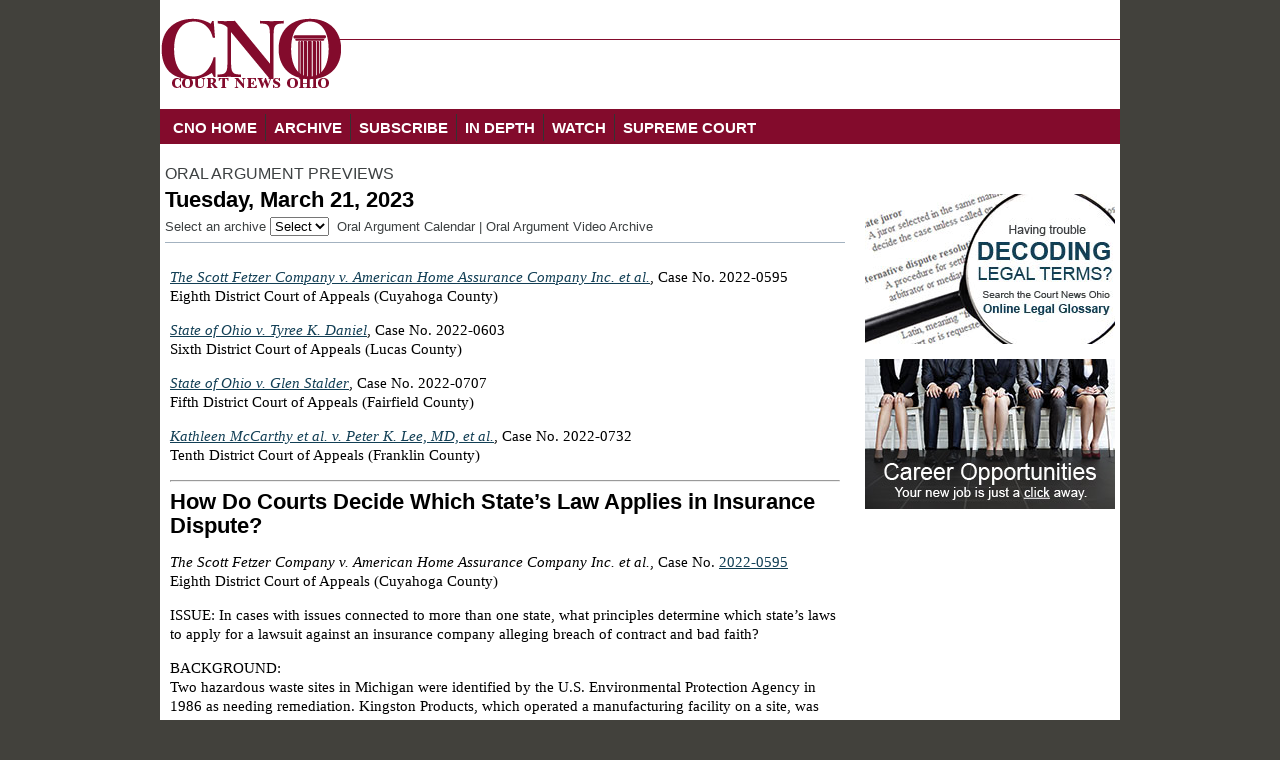

--- FILE ---
content_type: text/html
request_url: https://courtnewsohio.gov/cases/previews/23/0321/0321.asp
body_size: 24609
content:
<!DOCTYPE html PUBLIC "-//W3C//DTD XHTML 1.0 Transitional//EN" "http://www.w3.org/TR/xhtml1/DTD/xhtml1-transitional.dtd">
<html lang="en" xmlns="http://www.w3.org/1999/xhtml">
<head prefix="og: http://ogp.me/ns#">


<meta http-equiv="Content-Type" content="text/html; charset=utf-8" />
<meta name="viewport" content="width=device-width, initial-scale=1.0" />
<meta name="created" content="3/14/2023" />

<meta property="og:title" content="Oral Argument Previews for Tuesday, March 21, 2023" />
<meta property="og:type" content="website" />
<meta property="og:url" content="http://www.courtnewsohio.gov/cases/previews/23/0321/0321.asp" />
<meta property="og:image" content="http://www.courtnewsohio.gov/images/CNOThumb.jpg" />
<meta property="og:image:width" content="2048" />
<meta property="og:image:height" content="2048" />

<title>Oral Argument Previews for Tuesday, March 21, 2023</title>

<link href="/css/CNOGlobal.css" rel="stylesheet" type="text/css" />
<link href="/css/CNOLevel2.css" rel="stylesheet" type="text/css" />
<link rel="stylesheet" href="/css/styleL2.css" type="text/css" />
<!--[if lte IE 7]>
        <link rel="stylesheet" type="text/css" href="/css/ie.css" media="screen" />
    <![endif]-->
    
<script type="text/javascript">
/*<![CDATA[*/
(function() {
var sz = document.createElement('script'); sz.type = 'text/javascript'; sz.async = true;
sz.src = '//siteimproveanalytics.com/js/siteanalyze_77279.js';
var s = document.getElementsByTagName('script')[0]; s.parentNode.insertBefore(sz, s);
})();
/*]]>*/
</script>


<script type="text/javascript">

  var _gaq = _gaq || [];
  _gaq.push(['_setAccount', 'UA-33296806-1']);
  _gaq.push(['_trackPageview']);

  (function() {
    var ga = document.createElement('script'); ga.type = 'text/javascript'; ga.async = true;
    ga.src = ('https:' == document.location.protocol ? 'https://ssl' : 'http://www') + '.google-analytics.com/ga.js';
    var s = document.getElementsByTagName('script')[0]; s.parentNode.insertBefore(ga, s);
  })();

</script>

<!-- Global site tag (gtag.js) - Google Analytics -->
<script async src="https://www.googletagmanager.com/gtag/js?id=G-2WYVBB93VQ"></script>
<script>
  window.dataLayer = window.dataLayer || [];
  function gtag(){dataLayer.push(arguments);}
  gtag('js', new Date());

  gtag('config', 'G-2WYVBB93VQ');
</script>

<script src="https://ajax.googleapis.com/ajax/libs/jquery/1.4.2/jquery.min.js" type="text/javascript"></script>
	<script src="https://code.jquery.com/ui/1.12.1/jquery-ui.js"></script>
<script src="/include/glossary.js" type="text/javascript"></script>
</head>

<body>

<div class="container">
  <div class="header"><a href="/default.asp"><img src="/images/bannerL2.gif" width="960" height="99" alt="Court News Ohio" title="Court News Ohio" /></a></div>
  <div class="mobileHeaderSecondary"><a href="http://www.courtnewsohio.gov"><img src="/images/mobileBannerL2.gif" width="279" height="99" alt="Court News Ohio" title="Court News Ohio" /></a></div>
  <div class="bannerL2Tab"><a href="/default.asp"><img src="/images/bannerL2Tablet.gif" width="768" height="99" alt="Court News Ohio" /></a></div>
	<div class="top">
		<div class="topNavRed"><ul class="dropdown">
        	<li><a href="/default.asp">CNO HOME</a></li>
        	<li><a href="/archive/default.asp">ARCHIVE</a> 
        		<ul class="dropdown">
        			<li><a href="/cases/default.asp">Cases</a></li>
        			<li><a href="/bench/default.asp">On the Bench</a></li>
                    <li><a href="/happening/default.asp">Happening Now</a></li>
                    <li><a href="/inDepth/default.asp">In Depth</a></li>
        			<li><a href="/headlines/default.asp">Headlines</a></li>
                    <li><a href="/cases/previews/default.asp">Oral Argument Previews</a></li>
                    <li><a href="/glossary/">CNO Legal Glossary</a></li>
                    <li><a href="/CNOReview/default.asp">Court News Ohio Review</a></li>
                    <li><a href="http://www.ohiochannel.org/MediaLibrary/Collection.aspx?collectionId=108474&start=1" title="Link opens new window." target="_blank">Court News Ohio-TV</a></li>
                    
        		</ul>
        	</li>
        	<li><a href="/subscribe/default.asp">SUBSCRIBE</a> 
        	  <ul class="dropdown">
        <li><a href="https://public.govdelivery.com/accounts/OHCOURTS/subscriber/topics?qsp=OHCOURTS_9">Cases</a></li>
        			 <li><a href="https://public.govdelivery.com/accounts/OHCOURTS/subscriber/topics?qsp=OHCOURTS_40">Happening Now</a></li>
                     <li><a href="https://public.govdelivery.com/accounts/OHCOURTS/subscriber/topics?qsp=OHCOURTS_41">On the Bench</a></li>
                     <li><a href="https://public.govdelivery.com/accounts/OHCOURTS/subscriber/topics?qsp=OHCOURTS_14">Headlines</a></li>
                     <li><a href="https://public.govdelivery.com/accounts/OHCOURTS/subscriber/topics?qsp=OHCOURTS_66">In Depth</a></li>
        		</ul>
        	</li>
        	<li><a href="/inDepth/default.asp">IN DEPTH</a></li>
            <li><a href="/watch/default.asp">WATCH</a></li>
            <li><a href="http://www.supremecourt.ohio.gov" title="Link opens new window." target="_blank">SUPREME COURT</a></li>
        </ul>
		








    <!--<a href="/CNO/">CNO HOME</a> <span class="navSpacer">|</span> <a href="#">ARCHIVE</a> <span class="navSpacer">|</span> <a href="#">SUBSCRIBE</a> <span class="navSpacer">|</span> <a href="#">CNOTV</a> <span class="navSpacer">|</span> <a href="http://www.supremecourt.ohio.gov">SUPREME COURT HOME</a>-->
</div>
        <!--<div class="search"><form name="input" action="https://search.supremecourt.ohio.gov/search" method="get" ID="Form1" class="search"><input type="hidden" name="site" value="CNO_Collection" ID="Hidden1"><input type="hidden" name="client" value="cno_frontend" ID="Hidden2"><input type="hidden" name="proxystylesheet" value="cno_frontend" ID="Hidden3"><input type="hidden" name="output" value="xml_no_dtd" ID="Hidden4"><input name="query" type="text" ID="Text1" value="Search" size="15" style="color:#999999;"  onclick='if(this.value==this.defaultValue) this.value=""'> <input type="submit" value="Go" ID="Submit1" NAME="Submit1"></form></div>-->
		
    </div>
    <div class="content">
    	<div class="L2tag"><a href="/cases/previews/archive/default.asp">ORAL ARGUMENT PREVIEWS</a></div>
        <div class="L2Header">
       
 

        	<h2>Tuesday, March 21, 2023</h2></div>
            <div class="SMtools">
            <div id="SMtoolsLeft" class="dateLine"><script language="JavaScript" type="text/JavaScript">
<!--
function MM_jumpMenu(targ,selObj,restore){ //v3.0
  eval(targ+".location='"+selObj.options[selObj.selectedIndex].value+"'");
  if (restore) selObj.selectedIndex=0;
}
//-->
</script>
<form name="form1" method="post" action="" class="OArgNav">
	<label for="archive">Select an archive</label>
<select id="archive" name="archive" onChange="MM_jumpMenu('parent',this,1)">
  <option selected>Select</option>
	<option value="/cases/previews/25/archive/default.asp">2025</option>
	<option value="/cases/previews/24/archive/default.asp">2024</option>
	<option value="/cases/previews/23/archive/default.asp">2023</option>
	<option value="/cases/previews/22/archive/default.asp">2022</option>
  <option value="/cases/previews/21/archive/default.asp">2021</option>
	<option value="/cases/previews/20/archive/default.asp">2020</option>
	<option value="/cases/previews/19/archive/default.asp">2019</option>
  <option value="/cases/previews/18/archive/default.asp">2018</option>
  <option value="/cases/previews/17/archive/default.asp">2017</option>
  <option value="/cases/previews/16/archive/default.asp">2016</option>
   
 </select>
&nbsp;<a href="https://www.supremecourt.ohio.gov/opinions-cases/oral-arguments/oral-argument-calendar/" title="Link opens new window." target="_blank">Oral Argument Calendar</a> | <a href="https://ohiochannel.org/collections/supreme-court-of-ohio" title="Link opens new window." target="_blank">Oral Argument Video Archive</a>
</form>

</div>
            <div class="SMtoolsRight"><!-- AddThis Button BEGIN -->
<!--<div class="addthis_toolbox addthis_default_style ">
<a class="addthis_button_facebook"></a>
<a class="addthis_button_twitter"></a>
<a class="addthis_button_email"></a>
<a class="addthis_button_print"></a>
</div>-->

<script type="text/javascript">var addthis_config = {"data_track_addressbar":true};</script>
<script type="text/javascript" src="//s7.addthis.com/js/300/addthis_widget.js#pubid=ra-4fd8baf751446c03"></script>

<!-- AddThis Button END --></div>
            
            </div>
      
     
    
    
    		<div class="mainContent">
     
    


	       
	                 
			       
			  
					  
			<p><a href="#OA220595"><em>The Scott Fetzer Company v. American Home Assurance Company Inc. et al.</em></a>, Case No. 2022-0595<br />
		    Eighth District Court of Appeals (Cuyahoga County)</p>  
			  <p><a href="#OA220603"><em>State of Ohio v. Tyree K. Daniel</em></a>, Case No. 2022-0603<br />
	        Sixth District Court of Appeals (Lucas County)</p>
			  
			  <p><a href="#OA220707"><em>State of Ohio v. Glen Stalder</em></a>, Case No. 2022-0707<br />
		    Fifth District Court of Appeals (Fairfield County)</p>
			  <p><a href="#OA220732"><em>Kathleen McCarthy et al. v. Peter K. Lee, MD, et al.</em></a>, Case No. 2022-0732<br />
		      Tenth District Court  of Appeals (Franklin County)</p>
		
			  	
           
 
<hr />


 
 
 



 
 
 
 <H2><a name="OA220595" id="OA220595"></a>How Do Courts Decide Which State’s Law Applies in Insurance Dispute?</H2>
 <p><em>The Scott Fetzer Company v. American Home Assurance Company Inc. et al.</em>, Case No. <a href="https://www.supremecourt.ohio.gov/Clerk/ecms/#/caseinfo/2022/0595" title="Click to view. Link opens new window." target="_blank">2022-0595</a><br />
		    Eighth District Court of Appeals (Cuyahoga County)</p>
				<p>ISSUE: In cases with issues connected to more than one state, what principles  determine which state&rsquo;s laws to apply for a lawsuit against an insurance  company alleging breach of contract and bad faith? </p>
                <p>BACKGROUND:<br />
                  Two hazardous waste sites in Michigan were identified  by the U.S. Environmental Protection Agency in 1986 as needing remediation. Kingston  Products, which operated a manufacturing facility on a site, was named as a  potentially responsible party for part of the environmental contamination. </p>
                <p>The Scott Fetzer Company, headquartered in Westlake,  Ohio, is involved in the cleanup work because it acquired Kingston decades  earlier, in 1968. Fetzer contacted its insurance companies and Kingston&rsquo;s  insurers for coverage of the remediation costs and legal expenses incurred  since 1986. </p>
                <p>In October 2019, the Fetzer Company <a rel="tooltip" href="/glossary/l.asp" title="To start a legal action with a complaint against a defendant.">sued</a> four insurance  companies, including American Home Assurance Company and Travelers Casualty and  Surety Company. The <a rel="tooltip" href="/glossary/l.asp" title="A legal action started by a plaintiff against a defendant based on a complaint.">lawsuit</a>, <a rel="tooltip" href="/glossary/f.asp" title="To formally give the office of the clerk of court a document to enter into the record of a case.">filed</a> in Ohio, alleges the insurers breached  the insurance <a rel="tooltip" href="/glossary/c.asp" title="An agreement between two or more people that creates an obligation to do or not to do particular things.">contracts</a> by not covering costs Fetzer has paid over 36 years in addressing  the environmental contamination. Travelers <a rel="tooltip" href="/glossary/s.asp" title="An agreement by parties to a lawsuit to resolve their dispute without having a trial.">settled</a> with Fetzer regarding one contaminated area in 2002 but hasn&rsquo;t  resolved the remaining insurance claims. The suit also argues the insurers acted  in <a rel="tooltip" href="/glossary/b.asp" title="A dishonest purpose or motive. ">bad faith</a> when handling the claims and by not paying them. </p>
                <p><strong>Requests Made About Discovery and Considering Claims  Separately</strong><br />
                  In February 2020, Travelers asked the Cuyahoga County Common Pleas  Court to separate the contract dispute from the bad faith claim and to <a rel="tooltip" href="/glossary/s.asp" title="To temporarily stop a judicial proceeding through the order of a court.">stay</a> <a rel="tooltip" href="/glossary/d.asp" title="Procedures used to obtain disclosure of evidence before trial.">discovery</a> on the bad faith allegations, which were moving forward in court.  The court split the claims but declined to put a hold on the discovery request  related to the bad faith portion of the lawsuit.</p>
                <p>Fetzer filed a <a rel="tooltip" href="/glossary/m.asp" title="A request by a party for a judge’s decision on an issue in the case.">motion</a> in August 2020 to force Travelers to produce  documents that the insurer argued were related to the bad faith allegations and  shouldn&rsquo;t be released. Travelers maintained that Michigan or Indiana law should  be applied because the contamination site is in Michigan and Kingston Products  was located in Indiana. Travelers argued the documents requested wouldn&rsquo;t be  subject to discovery under Michigan or Indiana law. Travelers also alleged that  Fetzer was trying to gain information that could be used in the separate contract  coverage dispute. </p>
                <p>The court reviewed the documents <a rel="tooltip" href="/glossary/i.asp" title="Latin, meaning 'in a chamber.' Usually in private, outside the public’s or jury’s view.">in camera</a> and ordered Travelers in March 2021 to provide several  documents to Fetzer. The court stated that the documents were relevant to the  insurer&rsquo;s attempts to investigate Fetzer&rsquo;s claims and to locate policies that the  insurer has asserted don&rsquo;t exist. </p>
                <p>Travelers <a rel="tooltip" href="/glossary/a.asp" title="A request made by a party that has lost on one or more issues for a higher court to review the decision for correctness.">appealed</a> to the Eighth District Court of Appeals, which found that  Ohio law applied and upheld the order for Travelers to comply with discovery. Travelers  appealed to the Supreme Court of Ohio, which accepted the case.</p>
                <p><strong>Insurance Contract Principles Guide Which State&rsquo;s Law  Governs, Insurer Contends</strong><br />
                  The dispute centers on identifying  the type of legal claim in order to select the legal principles to follow for  deciding which state&rsquo;s laws to apply in the case. The arguments refer to  sections of a legal  publication called &ldquo;Restatement of the Laws Second, Conflict of Laws.&rdquo;</p>
                <p>With insurance matters, Travelers  contends, a claim of bad faith cannot be separated from the insurance contract.  Travelers argues that an insurer&rsquo;s duty of <a rel="tooltip" href="/glossary/g.asp" title="An honest purpose or motive. ">good faith</a> and fair dealing derives  from the contractual relationship. Section 193 of the Conflict of Laws  publication addresses insurance contracts and describes the factors that pertain  to this case, Travelers maintains. It is the correct section to follow  regardless of whether the basis for a lawsuit is a contract or a <a rel="tooltip" href="/glossary/t.asp" title="A civil wrong that creates liability. A tort action asks for damages for injury or loss to person or property and differs from breach of contract.">tort</a>,  the insurer argues. </p>
                <p>The key factor in Section  193 for determining which state&rsquo;s laws apply in the case is the &ldquo;principal  location of the insured risk,&rdquo; Travelers states in its <a rel="tooltip" href="/glossary/b.asp" title="A written statement submitted to a court that explains legal or factual positions.">brief</a> . Under either Michigan or Indiana  law, though, a court wouldn&rsquo;t be allowed to order the production of the  documents, Travelers maintains.</p>
              <p><strong>Tort Principles Determine State Law to Use, Business Owner  Asserts </strong><br />
                  Fetzer maintains that a bad  faith allegation is a tort, which is covered in Section 145 of Conflict of Laws.  The company contends that Ohio courts routinely draw a distinction between bad  faith torts against insurance companies and breach of contract claims involving  insurance policies. The same logic should apply to deciding which state&rsquo;s law  should be followed in this lawsuit, Fetzer argues. </p>
              <p>Fetzer also argues the  factors in Section 145 support the application of Ohio law because Ohio has the  most significant relationship to the <a rel="tooltip" href="/glossary/p.asp" title="In court proceedings, one who files a civil or criminal case, one against whom a case is filed, or one with a direct interest in a case.">parties</a> and to the &ldquo;occurrence&rdquo; – the lack of a timely  decision regarding coverage. Fetzer asserts that the law of the state where the  bad faith conduct is directed has the most significant relationship to the  claims in the lawsuit, and that is Ohio in this case. The company notes that neither  it nor Travelers are located in Indiana or Michigan. Fetzer also states that insureds  expect their insurance disputes to the handled in the state where the  policyholder is located.</p>
              <p>–<em> Kathleen Maloney</em></p>
<p><em>Docket entries, memoranda, briefs (including </em><a rel="tooltip" href="/glossary/a.asp" title="Latin, meaning 'friend of the court.' A person or group that is not a party in a case, but who asks a court or is requested by a court to file a brief because of a special interest in the subject of the case."><em>amicus</em></a><em> briefs), and other information about this case may be accessed through the <a href="https://www.supremecourt.ohio.gov/Clerk/ecms/#/caseinfo/2022/0595" title="Click to view. Link opens new window." target="_blank">case docket</a>.</em></p>
<p><strong>Contacts</strong><br />
  Representing Travelers Casualty and Surety  Company, formerly known as Aetna Casualty and Surety Company: Christina Corl, ccorl@plunkettcooney.com</p>
<p>Representing the Scott Fetzer Company: Amanda  Leffler, aleffler@brouse.com</p>
<P><A HREF="#top">Return to top</A></p>		
		
		<H2><a name="OA220603" id="OA220603"></a>Is Method to Reduce Arson Registration Requirement Unconstitutional?</H2>
  
  
  <p><em>State of Ohio v. Tyree K. Daniel</em>, Case No. <a href="https://www.supremecourt.ohio.gov/Clerk/ecms/#/caseinfo/2022/0603" title="Click to view. Link opens new window." target="_blank">2022-0603</a><br />
	        Sixth District Court of Appeals (Lucas County)</p>
  <p>ISSUE: Does R.C.  2909.15(D)(2)(b) violate the separation of powers doctrine by permitting a  trial judge to reduce the number of years a defendant must register with the  Arson Offender Registry only after receiving a request from the prosecutor and  investigating law enforcement agency?<br />
 <br />
BACKGROUND:<br />
In October 2019, Tyree Daniel and others set fire to a  commercial building in Toledo. At a <a rel="tooltip" href="/glossary/h.asp" title="Trial or other proceeding before a court.">hearing</a>, <a rel="tooltip" href="/glossary/p.asp" title="One who represents the government in cases against criminal defendants.">prosecutors</a> stated that Daniel was seen earlier at a local gas  station buying a lighter and lighter fluid. Video surveillance caught him  spraying the lighter fluid on the building. </p>
  <p>Daniel was <a rel="tooltip" href="/glossary/c.asp" title="The crime specified in the indictment or criminal complaint that the defendant is accused of committing.">charged</a> with two <a rel="tooltip" href="/glossary/c.asp" title="An allegation in an indictment or information that charges a defendant with a specific crime. An indictment or information may contain multiple counts.">counts</a> of aggravated arson. As  part of a <a rel="tooltip" href="/glossary/p.asp" title="Negotiation between a prosecutor and a criminal defendant in which the defendant pleads guilty or no contest to a criminal charge without a trial taking place. The prosecutor may offer a concession to encourage a plea agreement. ">plea agreement</a>, he <a rel="tooltip" href="/glossary/p.asp" title="In a criminal case, the defendant’s statement of 'guilty,' 'not guilty,' or 'no contest' in answer to a charge.">pleaded</a> guilty to one count of arson. He was <a rel="tooltip" href="/glossary/s.asp" title="The punishment ordered by a court for a defendant convicted of a crime.">sentenced</a> to 60 days in <a rel="tooltip" href="/glossary/j.asp" title="Place of local confinement for those awaiting trial while not on bond and those convicted of misdemeanors.">jail</a> and three years of <a rel="tooltip" href="/glossary/c.asp" title="A type of sentence that allows a convicted person to stay out of prison, but under control of the court for a specific amount of time.">community  control</a>. At his  initial sentencing hearing, Daniel&rsquo;s attorney <a rel="tooltip" href="/glossary/o.asp" title="A formal statement opposing something that has occurred, or is about to occur, in a legal proceeding.">objected</a> to his client&rsquo;s obligation  to register with the Arson Offender Registry, stating that the law creating the  registry, <a href="https://codes.ohio.gov/ohio-revised-code/section-2909.15" title="Click to view. Link opens new window." target="_blank">R.C.  2909.15(D)(2)(b)</a>, was unconstitutional. He maintained the  law violated the separation of powers in the Ohio Constitution.</p>
  <p>The <a rel="tooltip" href="/glossary/t.asp" title="The place where a civil or criminal case begins, and parties present their issues.">trial court</a> rejected the argument and ordered Daniel to register for the rest of his life as  an arson offender. Daniel <a rel="tooltip" href="/glossary/a.asp" title="A request made by a party that has lost on one or more issues for a higher court to review the decision for correctness.">appealed</a> the registration  requirement to the Sixth District Court of Appeals. The Sixth District <a rel="tooltip" href="/glossary/a.asp" title="The ruling of a reviewing court that the decision of the lower court was correct.">affirmed</a> the trial court&rsquo;s ruling, and also certified that its decision conflicts with  the Fourth District Court of Appeals 2017 <a href="http://www.supremecourt.ohio.gov/rod/docs/PDF/4/2017/2017-Ohio-2619.pdf" target="_blank" title="Click to view. Link opens new window."><em>State v. Dingus</em></a> decision, which found some  of the registration law&rsquo;s provisions unconstitutional.</p>
  <p>The Supreme Court of Ohio  agreed to consider the conflict among appellate districts.</p>
  <p><strong>Registry Allows Executive Branch to Encroach on Judicial  Powers, Defendant Maintains</strong><br />
    As of July 2013, anyone who is an arson offender  according to the definition in state law must register annually for life with  the Arson Offender Registry, pay a $50 registration fee, and pay an annual $25  renewal fee. The failure to register or renew a registration is a <a rel="tooltip" href="/glossary/f.asp" title="A serious crime, punishable by at least six months in prison.">felony</a>. The registry isn&rsquo;t accessible  to the public, and only limited law enforcement and firefighting officials can  review it. R.C. 2909.15(D)(2)(b) allows a judge to lower the lifetime  registration to 10 years or more only after receiving a request from the  prosecutor and the investigating law enforcement agency involved in the arson  offender&rsquo;s case. </p>
  <p>Daniel explains that the separation of powers is  not explicitly stated in the Ohio Constitution, but the state recognizes the concept  as part of the constitutional framework of government, similarly to the U.S.  Constitution. Each division of government is protected from encroachment by the  others, and the legislative branch has no right to limit the powers of the  judicial branch, he argues. He notes that the Supreme Court of Ohio has ruled  in similar cases that laws restricting a court&rsquo;s power to determine guilt and to  sentence a defendant are unconstitutional violations of the separation of powers.</p>
  <p>Daniel maintains that the lifetime registry  requirement meets the definition of &ldquo;punishment&rdquo; and is part of his criminal  sentence. Because only the judiciary has the power to sentence a <a rel="tooltip" href="/glossary/d.asp" title="In a civil case, someone against whom a lawsuit is filed. In a criminal case, someone accused of a crime.">defendant</a> and impose the punishment, the law violates the separation of powers  because the prosecutor and law enforcement agency have the power to limit the  judge&rsquo;s discretion, he maintains. Neither the judge nor the defendant may  request or initiate a lowering of the lifetime registration because the law  only permits such action at the direction of the prosecutor and the  investigating agency, Daniel explains. That compromises the independence of the  judiciary, he argues.</p>
  <p>Registration requirements imposed by state  law can be either a punishment or an additional civil obligation that coincides  with a <a rel="tooltip" href="/glossary/c.asp" title="A judgment that a defendant is guilty of a particular criminal offense.">conviction</a>, Daniel notes.  The Supreme Court in its 2011 <a href="https://www.supremecourt.ohio.gov/rod/docs/pdf/0/2011/2011-Ohio-3374.pdf" title="Click to view. Link opens new window." target="_blank"><em>State v. Williams</em></a> decision  presented a series of factors to determine whether a registration obligation is  a punishment. Based on the factors, Daniel argues the arson registry is  punitive and any limits by the executive branch on the judge&rsquo;s ability to  impose the punishment isn&rsquo;t permitted. Daniel maintains he has a right to  request a lower registration requirement, and a judge should have the  discretion to grant the request without the authorization of the prosecutor and  investigating agency. </p>
  <p><strong>Registration Not Punishment, Prosecutor Asserts</strong><br />
    The Lucas County Prosecutor&rsquo;s Office maintains that the  registration is a collateral, or additional, civil obligation placed on an  arson offender and doesn&rsquo;t constitute punishment. Although the registration  requirement is imposed during sentencing, it isn&rsquo;t part of the criminal  sentence, the office explains. The executive branch isn&rsquo;t encroaching on  judicial branch authority by imposing additional civil obligations once a court  finds a defendant guilty and a judge sentences the defendant to <a rel="tooltip" href="/glossary/s.asp" title="A penalty or other type of enforcement, such as fines, jail, or prison.">sanctions</a> prescribed by state law, the prosecutor argues. The factors  outlined in <em>Williams</em> lean toward not classifying the registration  requirement as punishment, and the law isn&rsquo;t a separation of powers violation,  the office asserts. </p>
  <p>The prosecutor describes R.C. 2909.15(D)(2)(b) as a &ldquo;trigger&rdquo; that allows the trial  court to consider a lesser registration requirement, but has no effect on the  court&rsquo;s role to determine guilt. The judge also isn&rsquo;t bound by any  recommendation of the executive branch and can reduce the registration  requirements in the law or ignore them, the prosecutor notes. </p>
  <p>The office maintains the <a rel="tooltip" href="/glossary/l.asp" title="The branch of government with the power to make or change laws.">legislature</a> permits the executive  branch&rsquo;s exercise of discretion in a number of ways that trigger the trial  court to act. For instance, the prosecutor notes, it is the prosecutor&rsquo;s role  to decide whether to pursue a case and present charges. What charges the  prosecutor seeks ultimately controls what penalties the trial court can impose,  and such authority isn&rsquo;t an unconstitutional encroachment on the judiciary, the  office asserts.</p>
  <p>The office explains that the concept of separation of powers  involves both an &ldquo;interdependence and independence&rdquo; of the three branches,  which must work collectively. The constitution permits each branch to influence  the other branches, the prosecutor argues, and the doctrine isn&rsquo;t violated  unless one branch attempts to &ldquo;completely and directly&rdquo; administer the duties  assigned to another branch. The registry requirement isn&rsquo;t an impermissible  restriction on the court&rsquo;s duty to impose criminal sentences, the office  concludes.</p>
  <p><strong>Court Permits Attorney  General to Participate in Case</strong><br />
    The <a href="https://www.supremecourt.ohio.gov/pdf_viewer/pdf_viewer.aspx?pdf=933689.pdf&amp;subdirectory=2022-0603\DocketItems&amp;source=DL_Clerk" title="Click to view. Link opens new window." target="_blank">Ohio  Attorney General&rsquo;s Office</a> submitted an <a rel="tooltip" href="/glossary/a.asp" title="Latin, meaning 'friend of the court.' A person or group that is not a party in a case, but who asks a court or is requested by a court to file a brief because of a special interest in the subject of the case.">amicus  curiae</a> brief supporting the prosecutor&rsquo;s position. The  Court also approved the attorney general&rsquo;s request to share  the prosecutor&rsquo;s allotted oral argument time.</p>
  <p><strong>Other Friend-of-Court Briefs Submitted</strong><br />
    In addition to the attorney  general, a brief supporting the prosecutor&rsquo;s position was submitted by the <a href="https://www.supremecourt.ohio.gov/pdf_viewer/pdf_viewer.aspx?pdf=933746.pdf&amp;subdirectory=2022-0603\DocketItems&amp;source=DL_Clerk" title="Click to view. Link opens new window." target="_blank">Ohio  Prosecuting Attorneys Association</a>. </p>
The <a href="https://www.supremecourt.ohio.gov/pdf_viewer/pdf_viewer.aspx?pdf=931659.pdf&amp;subdirectory=2022-0603\DocketItems&amp;source=DL_Clerk" title="Click to view. Link opens new window." target="_blank">Ohio Public  Defender&rsquo;s Office</a> filed an amicus brief supporting Daniel.
  <p>–<em> Dan Trevas</em></p>
  <p><em>Docket entries, memoranda, briefs (including </em><a rel="tooltip" href="/glossary/a.asp" title="Latin, meaning 'friend of the court.' A person or group that is not a party in a case, but who asks a court or is requested by a court to file a brief because of a special interest in the subject of the case."><em>amicus</em></a><em> briefs), and other information about this case may be accessed through the <a href="https://www.supremecourt.ohio.gov/Clerk/ecms/#/caseinfo/2022/0603" title="Click to view. Link opens new window." target="_blank">case docket</a>.</em></p>
  <p><strong>Contacts</strong><br />
    Representing Tyree K. Daniel: Edward  Stechschulte, estechschulte@iorolegal.com</p>
				<p>Representing the State of Ohio from the Lucas  County Prosecutor&rsquo;s Office: Evy Jarrett, EJarrett@co.lucas.oh.us</p>
				<p>Representing the Ohio Attorney General’s Office: Benjamin Flowers, Benjamin.flowers@ohioago.gov</p>
				
<P><A HREF="#top">Return to top</A></p>
				
				
				<H2><a name="OA220707" id="OA220707"></a>Were Jurors Improperly Excused Because They Are Men?</H2>
  
  
  <p><em>State of Ohio v. Glen Stalder</em>, Case No. <a href="https://www.supremecourt.ohio.gov/Clerk/ecms/#/caseinfo/2022/0707" title="Click to view. Link opens new window." target="_blank">2022-0707</a><br />
		    Fifth District Court of Appeals (Fairfield County)</p>
  <p>ISSUES: </p>
  <ul class="listSpace">
    <li>When alleging that the peremptory challenge of a potential  juror was based on gender discrimination, must the party objecting to the  potential juror present facts and relevant circumstances to indicate  intentional discrimination?</li>
    <li>When the objecting party shows facts and circumstances  indicating intentional discrimination led to a juror&rsquo;s removal, and the trial  court doesn&rsquo;t allow the other side to offer a gender-neutral reason, is the  proper remedy to return the case to the trial court for a hearing on the issue? </li>
  </ul>
  <p>BACKGROUND:<br />
    Glen Stalder was <a rel="tooltip" href="/glossary/c.asp" title="The crime specified in the indictment or criminal complaint that the defendant is accused of committing.">charged</a> in February 2021 with  sexual imposition based on an allegation of sexual contact that was offensive  or reckless. An employee of a convenience store in Amanda, Ohio, said that  Stalder grabbed her sexually while she was working at the store.</p>
  <p>Stalder <a rel="tooltip" href="/glossary/p.asp" title="In a criminal case, the defendant’s statement of 'guilty,' 'not guilty,' or 'no contest' in answer to a charge.">pled</a> not guilty to the <a rel="tooltip" href="/glossary/m.asp" title="A crime punishable by imprisonment (in prison or in jail) of one year or less.">misdemeanor</a> in Fairfield County  Municipal Court, and the case moved to a <a rel="tooltip" href="/glossary/t.asp" title=" A formal court proceeding in which a judge or a jury decides disputed facts and determines guilt or liability based on the evidence presented.">trial</a> before a <a rel="tooltip" href="/glossary/j.asp" title="The group of persons selected to hear the evidence in a trial and decide a verdict based on the facts.">jury</a>. Thirteen women and ten men made up the initial jury  pool.</p>
  <p>The Lancaster prosecutor made a <a rel="tooltip" href="/glossary/p.asp" title="The right of an attorney to exclude a certain number of potential jurors from a trial without giving a reason.">peremptory challenge</a> to remove one of the men  from the jury pool. Peremptory challenges allow a juror to be excused without  explanation, but a juror cannot be excused for discriminatory reasons based on  gender or race. Stalder&rsquo;s attorney <a rel="tooltip" href="/glossary/o.asp" title="A formal statement opposing something that has occurred, or is about to occur, in a legal proceeding.">objected</a> to the removal of the  juror, arguing the <a rel="tooltip" href="/glossary/p.asp" title="One who represents the government in cases against criminal defendants.">prosecutor</a> was trying to exclude male jurors because men would  sympathize with Stalder in the trial. The <a rel="tooltip" href="/glossary/t.asp" title="The place where a civil or criminal case begins, and parties present their issues.">trial court</a> overruled the objection,  and the juror was excused.</p>
  <p>The prosecutor&rsquo;s second peremptory challenge was to  remove another male juror. Stalder&rsquo;s attorney objected, stating that the juror  was being excused because of his gender. Although the trial judge didn&rsquo;t ask  for an explanation, the prosecutor offered that the juror was being excused  because of his response about how he would react in a stressful situation. The  judge excused the juror.</p>
  <p>The prosecutor made no other peremptory challenges.  Stalder&rsquo;s attorney challenged four women in the jury pool, and they were  excused. The final jury consisted of six women and three men.<br />
    The jury <a rel="tooltip" href="/glossary/f.asp" title="A statement that a judge, jury, or hearing officer in a legal proceeding determines to be true.  ">found</a> Stalder guilty of sexual imposition. The  court <a rel="tooltip" href="/glossary/s.asp" title="The punishment ordered by a court for a defendant convicted of a crime.">sentenced</a> him to seven days in <a rel="tooltip" href="/glossary/j.asp" title="Place of local confinement for those awaiting trial while not on bond and those convicted of misdemeanors.">jail</a>, $500, and <a rel="tooltip" href="/glossary/c.asp" title="A type of sentence that allows a convicted person to stay out of prison, but under control of the court for a specific amount of time.">community  control</a>.</p>
  <p><strong>Defendant Disputes Trial Court Rulings on Excusing  Male Jurors</strong><br />
    Stalder <a rel="tooltip" href="/glossary/a.asp" title="A request made by a party that has lost on one or more issues for a higher court to review the decision for correctness.">appealed</a> to the Fifth District Court of Appeals, which <a rel="tooltip" href="/glossary/r.asp" title="The ruling of a reviewing court that changes the outcome of the case.">reversed</a> the trial court, <a rel="tooltip" href="/glossary/v.asp" title="The ruling of a reviewing court to set aside the decision of a lower court.">vacated</a> his <a rel="tooltip" href="/glossary/c.asp" title="A judgment that a defendant is guilty of a particular criminal offense.">conviction</a>, and ordered a new trial.  The Fifth District determined that Stalder&rsquo;s attorney met the first step –  called establishing a <a rel="tooltip" href="/glossary/p.asp" title="Latin, meaning 'at first view.' The minimum facts needed to allow a case to move forward.">prima facie</a> case – for showing that the prosecutor was  intentionally discriminating based on juror gender. The appeals court decision  added that &ldquo;the bigger issue&rdquo; was the failure consider the merits of Stalder&rsquo;s  objections or juror responses to questions because trial court concluded that  the test for gender discrimination in jury selection doesn&rsquo;t apply to white  men.</p>
  <p>The Lancaster prosecutor appealed to the Supreme Court  of Ohio, which agreed to review the issues. </p>
  <p><strong><em>Batson</em></strong><strong> Challenges Central to Case</strong><br />
    The three-part test for  determining whether a juror is improperly excluded based on race or gender was  described in <a href="https://www.uscourts.gov/educational-resources/educational-activities/facts-and-case-summary-jeb-v-alabama" title="Click to view. Link opens new window." target="_blank"><em>Batson  v. Kentucky</em></a>, a 1986 U.S. Supreme Court decision. The case  involved racial discrimination in jury selection. The test was extended in a  1994 ruling to allegations of gender discrimination in choosing jurors.</p>
  <p>The first step requires the  objecting party to present facts or other relevant circumstances adequate  enough to show that the other side intentionally attempted to remove a juror  based on race or gender. In the second step, the other side presents a  race-neutral or gender-neutral explanation for requesting the juror&rsquo;s removal.  The third step is the trial court determination whether intentional discrimination  has been shown. </p>
  <p><strong>Defendant Didn&rsquo;t Meet First <em>Baston</em> Requirement,  State Contends</strong><br />
    The Lancaster Law Director&rsquo;s Office maintains that Stalder didn&rsquo;t establish a  prima facie case that gender was the reason for the peremptory challenges of  two men for the jury. The only reasoning Stalder gave to support the <em>Batson</em> challenge was that the jurors were removed because men would likely side with  him, the prosecutor notes. But Stalder presented no facts or circumstances, nor  any statements the jurors made, to support his objection to their removal, the  prosecutor argues. Stalder offered no <a rel="tooltip" href="/glossary/e.asp" title="Information presented in testimony or in documents, according to specific court rules, and used to prove a case to the judge or jury.">evidence</a> of historical gender  discrimination in jury selection by the prosecutor&rsquo;s office or a pattern of  eliminating male jurors in this case, the office contends. It points out that  it didn&rsquo;t use its third peremptory challenge and three men served on the  jury.  </p>
  <p>The prosecutor also contends  that the correct <a rel="tooltip" href="/glossary/r.asp" title="The means by which a court prevents or compensates a violation of a right. ">remedy</a> when a trial court doesn&rsquo;t follow the three <em>Batson</em> steps is to return  the case to the trial court for a decision whether a prima facie case of  intentional discrimination was presented and to consider the state&rsquo;s response.  If the trial court finds intentional discrimination in removing the jurors,  then the conviction is reversed and a new trial is ordered, the prosecutor  concludes.</p>
  <p><strong>Prosecutor Removed Men as Jurors Based on Gender, Man  Asserts</strong><br />
    Stadler responds that the  trial court was wrong in finding that <em>Batson</em> concerns don&rsquo;t apply to  men. Excluding white men from juries in cases involving white male defendants  denies their constitutional right to equal protection under the law, Stadler  argues. </p>
  <p>In his case, he maintains,  the trial court arbitrarily dismissed his objections to the prosecutor&rsquo;s  gender-based peremptory challenges to two men. The state based its case for  sexual imposition on the view that he should have known that the woman, who was  in her 20s, would not be interested in him given the age difference, Stadler  states. He was in his 70s at the time of his arrest. He contends that the  prosecutor purposely tried to exclude men from the jury to tilt the scales  toward a win for the state. </p>
  <p>The trial court&rsquo;s failure to  properly conduct jury selection is a legal error that requires a new trial,  Stadler argues. The prosecutor acknowledged to the court that the excused  jurors had said they could be &ldquo;fair and impartial&rdquo; and had answered questions  &ldquo;satisfactorily.&rdquo; The prosecutor also said, &ldquo;It&rsquo;s just a matter of elimination  on which jurors I think are most appropriate for the case.&rdquo; The prosecutor&rsquo;s  statements show that these jurors were eliminated because of their gender,  Stadler maintains, which he contends is a clear <em>Batson</em> violation  necessitating a new trial.</p>
  <p>–<em> Kathleen Maloney</em></p>
  <p><em>Docket entries, memoranda, briefs (including </em><a rel="tooltip" href="/glossary/a.asp" title="Latin, meaning 'friend of the court.' A person or group that is not a party in a case, but who asks a court or is requested by a court to file a brief because of a special interest in the subject of the case."><em>amicus</em></a><em> briefs), and other information about this case may be accessed through the <a href="https://www.supremecourt.ohio.gov/Clerk/ecms/#/caseinfo/2022/0707" title="Click to view. Link opens new window." target="_blank">case docket</a>.</em></p>
  <p><strong>Contacts</strong><br />
    Representing the State of Ohio from the Lancaster Law Director&rsquo;s Office: Joseph  Sabo, jsabo@ci.lancaster.oh.us</p>
				<p>Representing Glen Stalder: Andrew Sanderson, asanderson@burkettlaw.net</p>
				
<P><A HREF="#top">Return to top</A></p>
				
				<H2><a name="OA220732" id="OA220732"></a>Did Mother’s Missed Deadline in Medical Injury Case Apply to Claims Filed by Her Children?</H2>
  
  
  <p><em>Kathleen McCarthy et al. v. Peter K. Lee, MD, et al.</em>, Case No. <a href="https://www.supremecourt.ohio.gov/Clerk/ecms/#/caseinfo/2022/0732" title="Click to view. Link opens new window." target="_blank">2022-0732</a><br />
		      Tenth District Court  of Appeals (Franklin County)</p>
  <p>ISSUES: </p>
  <ul class="listSpace">
    <li>Does the medical claim statute of  repose, which bars the filing of a lawsuit after four years, apply to a minor&rsquo;s  claim related to a parent&rsquo;s medical injury?</li>
    <li>Under the medical claim statute of  repose, can a minor&rsquo;s claim for loss of parental consortium proceed even if the  parent&rsquo;s primary medical claim was barred by the statute&rsquo;s four-year time  limit?</li>
  </ul>
  <p>BACKGROUND:<br />
    In 2010, Kathleen McCarthy,  a mother of three, consulted with Dr. Peter Lee, a colon and rectal surgeon.  McCarthy expressed concern about rectal bleeding and the possibility of cancer.  Lee performed a colonoscopy in 2011 and didn&rsquo;t detect any signs of cancer. In  2015, McCarthy returned to Lee, reporting that her symptoms had worsened and  she had a growing concern of colon cancer. Lee didn&rsquo;t perform a colonoscopy and  didn&rsquo;t mention the possibility of cancer. </p>
  <p>In 2017, McCarthy was  diagnosed with colon cancer by another specialist. McCarthy contends that had  her cancer been detected with the proper care by Lee in 2015, her survival rate  would have been much greater. </p>
  <p>In 2018, McCarthy and her  husband filed a <a rel="tooltip" href="/glossary/l.asp" title="A legal action started by a plaintiff against a defendant based on a complaint.">lawsuit</a> against the doctor claiming  medical <a rel="tooltip" href="/glossary/n.asp" title="The failure to act as carefully as a reasonable person would in the same circumstances.">negligence</a>,  wrongful death, and a &ldquo;derivative&rdquo; or related <a rel="tooltip" href="/glossary/c.asp" title="The assertion of an existing right or a statement about a matter that is yet to be proven as true.">claim</a> of loss of consortium on behalf of her husband. Loss of consortium claims  allege that a person is harmed when deprived of the benefits of a family  relationship. The original lawsuit was <a rel="tooltip" href="/glossary/f.asp" title="To formally give the office of the clerk of court a document to enter into the record of a case.">filed</a> before the one-year <a rel="tooltip" href="/glossary/s.asp" title="The deadline by which a lawsuit must be filed or a criminal prosecution started, depending on the type of case.">statute  of limitations</a> on medical claims.</p>
  <p>The case was voluntarily <a rel="tooltip" href="/glossary/d.asp" title="Court action concluding a case.">dismissed</a> by the couple in January 2019. At the time, McCarthy&rsquo;s attorney believed that  under a &ldquo;savings statute,&rdquo; she had until January 2020 to refile her suit. A  state statute of repose law, <a href="https://codes.ohio.gov/ohio-revised-code/section-2305.113" title="Click to view. Link opens new window." target="_blank">R.C.  2305.113(C)</a>, requires a medical claim to be filed within four  years of the occurrence that led to the medical injury. In McCarthy&rsquo;s case,  that injury occurred in April 2015 when she last met with Lee. </p>
  <p><strong>Parents&rsquo; Suit  Barred, Children File Lawsuit </strong><br />
    The attorney for McCarthy  and her husband sought another extension and refiled the case in October 2020.  Two months later, the Supreme Court of Ohio ruled in its <a href="https://www.supremecourt.ohio.gov/rod/docs/pdf/0/2020/2020-Ohio-6827.pdf" title="Click to view. Link opens new window." target="_blank"><em>Wilson  v. Durrani</em></a> decision that the time extension in a savings  statute doesn&rsquo;t apply to the statute of repose. Since the couple didn&rsquo;t file  its lawsuit by April 2019, it was dismissed. </p>
  <p>In April 2021, McCarthy&rsquo;s  three children, who were minors, filed a separate lawsuit against Lee for loss  of consortium. McCarthy died in December 2022, just days before her 55th  birthday. Lee asked the Franklin County Common Pleas Court to dismiss the case,  finding that the claim was a derivative claim related to McCarthy&rsquo;s medical  negligence case. The trial court ruled that because the parents&rsquo; lawsuit was  barred by the four-year time limit in the statute of repose, the time to file a  derivative claim arising from the same injury also expired. </p>
  <p>The children <a rel="tooltip" href="/glossary/a.asp" title="A request made by a party that has lost on one or more issues for a higher court to review the decision for correctness.">appealed</a> to the Tenth District Court  of Appeals, which <a rel="tooltip" href="/glossary/a.asp" title="The ruling of a reviewing court that the decision of the lower court was correct.">affirmed</a> the trial court&rsquo;s decision. </p>
  <p>The children appealed to the  Supreme Court, which agreed to hear the case.</p>
  <p><strong>Time Limit Doesn&rsquo;t Apply to Minors, Children Claim</strong><br />
    McCarthy&rsquo;s children, who were teenagers when their  lawsuit was filed, argue there are two reasons their case should continue. They  maintain the statute of repose law, by its own terms, doesn&rsquo;t apply to claims  by minors. Second, even if the law did apply, the deadline would only bar their  mother&rsquo;s medical negligence claim and not their separate action for loss of  consortium.</p>
  <p>The statue of repose law, R.C. 2305.113(C), begins with: &ldquo;Except as to persons within the age of  minority or of unsound mind as provided by section <a href="https://codes.ohio.gov/ohio-revised-code/section-2305.16" title="Click to view. Link opens new window." target="_blank">2305.16</a> of the Revised Code…,&rdquo; a medical claim must be filed within four years of the  date of the injury, the teens explain. The lower courts interpreted the clause  as applying only to cases where a minor or mentally disabled person was  injured, the children note. But the law doesn&rsquo;t explicitly state that it only  applies to the primary claim, they argue, and the provision could also apply to  derivative claims such as theirs. </p>
  <p>They note that loss of  consortium is defined in R.C. 2305.113(E)(7) as one of the claims that would be  barred by the four-year time limit if it were filed along with a medical  negligence claim. However, that section includes &ldquo;but not limited to, claims by  a parent, <a rel="tooltip" href="/glossary/g.asp" title="A person, association, or corporation that is granted authority by a probate court to exercise parental rights over a child to the extent provided in the court’s order and subject to the residual parental rights of the child’s parents.">guardian</a>, custodian, or spouse,&rdquo; they  explain. The teens argue the <a rel="tooltip" href="/glossary/l.asp" title="The branch of government with the power to make or change laws.">legislature</a> deliberately intended to omit  minors from the list and it points to proof that lawmakers didn&rsquo;t want to place  the time limit on claims by minors for injuries they suffered or when a parent  or guardian suffered from medical negligence.</p>
  <p>The children also note the  lower courts relied on a string of Ohio cases that misinterpreted how the  statute of repose impacts derivative claims. Those cases have concluded that  when the primary claim is filed more than four years after the injury, the  statute of repose not only prevents the filing of the lawsuit, but also  extinguishes the claim as if it never existed, they maintain. And if the  primary claim ceases to exist, then the derivative claims also cease, according  to those decisions, they note.</p>
  <div id="OAsidebarLG">
    <p><strong>Medical Claims Statute of Repose </strong><br />
		R.C. 2305.113(C) states:</p>
      <p>Except as to persons within  the age of minority or of unsound mind as provided by section 2305.16 of the  Revised Code, and except as provided in division (D) of this section, both of  the following apply:</p>
    <p>(1) No action upon a  medical, dental, optometric, or chiropractic claim shall be commenced more than  four years after the occurrence of the act or omission constituting the alleged  basis of the medical, dental, optometric, or chiropractic claim.</p>
<p>(2) If an action upon a  medical, dental, optometric, or chiropractic claim is not commenced within four  years after the occurrence of the act or omission constituting the alleged  basis of the medical, dental, optometric, or chiropractic claim, then, any  action upon that claim is barred.</p></div>
<div id="OAsidebarSM">
<p><strong>Medical Claims Statute of Repose </strong><br />
		R.C. 2305.113(C) states:</p>
      <p>Except as to persons within  the age of minority or of unsound mind as provided by section 2305.16 of the  Revised Code, and except as provided in division (D) of this section, both of  the following apply:</p>
    <p>(1) No action upon a  medical, dental, optometric, or chiropractic claim shall be commenced more than  four years after the occurrence of the act or omission constituting the alleged  basis of the medical, dental, optometric, or chiropractic claim.</p>
<p>(2) If an action upon a  medical, dental, optometric, or chiropractic claim is not commenced within four  years after the occurrence of the act or omission constituting the alleged  basis of the medical, dental, optometric, or chiropractic claim, then, any  action upon that claim is barred.</p></div>
			  <p>However, another series of  Supreme Court of Ohio cases, beginning in 1936, treat loss of consortium claims  as separate and independent from a medical negligence claim because it impacts  different people. The bar to McCarthy&rsquo;s   claims should have no impact on their separate, distinct claim, the  teens maintain. They argue the statute of repose prevents their mother from  pursuing the case, but does not extinguish the claim itself – that she was  injured by the doctor&rsquo;s negligence. The children argue they can still pursue  their separate case after the four-year deadline. They assert their clam should  be able to continue because the statute of repose acted as a &ldquo;technical&rdquo; means  of ending their mother&rsquo;s case, and that the negligence claim wasn&rsquo;t resolved by  the merits of her case or any <a rel="tooltip" href="/glossary/f.asp" title="A statement that a judge, jury, or hearing officer in a legal proceeding determines to be true.  ">finding</a> that the doctor wasn&rsquo;t  negligent.</p>
				<p><strong>All Claims Expired After Filing Deadline, Doctor Asserts</strong><br />
Lee argues the Tenth District relied on the Supreme  Court&rsquo;s <em>Wilson</em> decision and prior <a rel="tooltip" href="/glossary/c.asp" title="Previous judicial decisions on similar disputed questions. Another way of saying 'legal precedent.'">case law</a>, which found that when a  primary claim is dismissed because of the statute of repose, the derivative  claims are also dismissed. He maintains the children cannot attempt to  circumvent the law by filing a separate lawsuit from their mother because the  nature of their lawsuit still stems from the alleged medical injury. The law  specifically includes loss of consortium as a derivative claim under R.C. 2305.113 and is subject to the four-year  deadline, he argues.</p>
                <p>Lee notes the lower courts  correctly rejected the idea that the claims by minors are exempt. The law lists  who can file a derivative claim and states it is &ldquo;not limited to&rdquo; only a parent, guardian,  custodiam, or spouse, he explains. Lee argues the law lists examples of people  who typically file derivative lawsuits when a person is injured, but nothing in  the law indicates children are specifically excluded. The doctor also maintains  the opening clause of the law excluding minors pertains only to primary medical  claims for injuries to minors.</p>
                <p>The doctor also asserts the  children misinterpret the series of court decisions regarding loss of  consortium claims as separate and independent from medical injury claims. In  those cases, the courts indicate the <a rel="tooltip" href="/glossary/d.asp" title="Money that the losing party is ordered to pay in a civil case. Damages may be compensatory (for loss or injury) or punitive (to punish and deter future misconduct).">damages</a> are separate and  independent, he explains. The trial court makes separate assessments of the  damages suffered by the individual harmed by the medical negligence and the  damages suffered by those claiming loss of consortium. The claims are still related,  and the loss of consortium claim is dependent on the existence of the medical  negligence claim, he concludes.</p>
                <p>Lee notes that all of the  exceptions the children pose that would allow their claims to move forward are  invalid. The medical statute of repose has a distinct impact on legal claims  and grants <a rel="tooltip" href="/glossary/i.asp" title="An exemption from duty or liability under the law.">immunity</a> to a medical provider from  liability after four years, he notes. There is no scenario where a minor&rsquo;s  derivative claim can be filed outside of the statute of repose time limit, he  concludes.</p>
                <p><strong>Friend-of-the-Court Brief Submitted</strong><br />
An <a rel="tooltip" href="/glossary/a.asp" title="Latin, meaning 'friend of the court.' A person or group that is not a party in a case, but who asks a court or is requested by a court to file a brief because of a special interest in the subject of the case.">amicus curiae</a> brief supporting the Lee&rsquo;s position  was submitted by <a href="https://www.supremecourt.ohio.gov/pdf_viewer/pdf_viewer.aspx?pdf=933859.pdf&amp;subdirectory=2022-0732\DocketItems&amp;source=DL_Clerk" title="Click to view. Link opens new window." target="_blank">Ohio Association of  Civil Trial Attorneys</a>. A joint amicus brief supporting Lee was filed by  the <a href="https://www.supremecourt.ohio.gov/pdf_viewer/pdf_viewer.aspx?pdf=933859.pdf&amp;subdirectory=2022-0732\DocketItems&amp;source=DL_Clerk" title="Click to view. Link opens new window." target="_blank">Ohio Hospital  Association, the Ohio Osteopathic Association, and the Ohio State Medical  Association</a>.
  <p>–<em> Dan Trevas</em></p>
  <p><em>Docket entries, memoranda, briefs (including </em><a rel="tooltip" href="/glossary/a.asp" title="Latin, meaning 'friend of the court.' A person or group that is not a party in a case, but who asks a court or is requested by a court to file a brief because of a special interest in the subject of the case."><em>amicus</em></a><em> briefs), and other information about this case may be accessed through the <a href="https://www.supremecourt.ohio.gov/Clerk/ecms/#/caseinfo/2022/0732" title="Click to view. Link opens new window." target="_blank">case docket</a>.</em></p>
  <p><strong>Contacts</strong><br />
    Representing Kathleen McCarthy et al.: T.  Jeffrey Beausay, tjb@beausaylaw.com</p>
				<p>Representing Peter K. Lee, MD, et al.: Michael  Traven, michael.traven@fisherbroyles.com</p>
				
<P><A HREF="#top">Return to top</A></p>
<p><em>These informal previews are prepared by the Supreme Court's <a href="http://www.sc.ohio.gov/PIO/" title="Link opens new window." target="_blank">Office of Public Information</a> to provide the news media and other interested persons with a brief overview of the legal issues and arguments advanced by the parties in upcoming cases scheduled for oral argument.  The previews are not part of the case record, and are not considered 
  by the Court  during its deliberations. </em></p>
<p><em>Parties interested in receiving additional information are encouraged to 
  review the case file available in the Supreme Court <a href="http://www.sc.ohio.gov/Clerk/" title="Link opens new window." target="_blank">Clerk's 
  Office</a> (614.387.9530), or to contact counsel of record. </em></p>

	  </div>
       </div>
    
  	<div class="sidebar1">
    <!--<div id="surveyAd">
	  <div class="surveyContent"><img src="/images/surveyImgAd.png" width="250" height="159" alt="Illustration of a survey paper with a computer monitor behind it."/>
		  <p><strong>We Value Your Feedback!</strong><br />
Please consider participating in a brief user satisfaction survey. Your insights are invaluable in helping us improve. The survey is designed to measure your entire site experience. Thank you for taking the time to provide feedback on your experience with our website.</p>
		  <button class="surveyButton"><a href="https://forms.office.com/Pages/ResponsePage.aspx?id=FKlygY2_00aLUGCeTQR9H1fSg1XC7fhJuHNEk1mVnsJUM0lITk5WUDc4VE1POFA5WVk2Uk0ySkxaRyQlQCN0PWcu" title="Click to view. Link opens new window." target="_blank">Click here to take the survey</a></button>
			</div>
			
			</div>-->

    
    <p class="sidebarSpace"></p>
    
           
    <p class="otherNews"></p>
    <script type="text/javascript" src="/include/cycle1.js"></script>

<p class="otherNews"></p>
<script type="text/javascript" src="/include/cycle2.js"></script>

 </div>
    <br class="clearfloat" />
    <div class="footer">
    
    <div class="footer">
<a href="/default.asp">CNO HOME</a> <!--| <a href="#">BROADCAST SCHEDULE</a>--> | <a href="/about/default.asp">ABOUT US</a> | <a href="/archive/default.asp">ARCHIVE</a> | <a href="/subscribe/default.asp">SUBSCRIBE</a> | <a href="http://www.supremecourt.ohio.gov">SUPREME COURT HOME</a> | <a href="mailto:CNO@sc.ohio.gov">CONTACT US</a><!-- | <a href="https://search.supremecourt.ohio.gov/search">SEARCH</a>--></div>

    <!-- end .footer --></div>
</div>
</body>
</html>


--- FILE ---
content_type: text/css
request_url: https://courtnewsohio.gov/css/CNOGlobal.css
body_size: 1594
content:
@charset "utf-8";
body {
	font: 0.938em "Times New Roman", Times, serif;
	line-height: 130%;
	background: #42413C;
	margin: 0;
	padding: 0;
	color: #000;
}

.sectionText1 {
	font-size: .8em;
}

.slightlyLargerText {
	font-size: 1.2em;
}

/* ~~ Element/tag selectors ~~ */
/*ul, ol, dl { /* Due to variations between browsers, it's best practices to zero padding and margin on lists. For consistency, you can either specify the amounts you want here, or on the list items (LI, DT, DD) they contain. Remember that what you do here will cascade to the .nav list unless you write a more specific selector. */
	/*padding: 0;
	margin: 0;
}*/

a img { /* this selector removes the default blue border displayed in some browsers around an image when it is surrounded by a link */
	border: none;
}

/* ~~ Styling for your site's links must remain in this order - including the group of selectors that create the hover effect. ~~ */
a:link {
	color: #123F55;
	text-decoration: underline; 
}
a:visited {
	color: #508694;
	text-decoration: underline;
}
a:hover, a:active, a:focus { /* this group of selectors will give a keyboard navigator the same hover experience as the person using a mouse. */
	color: #508694;
	text-decoration: none;
}

.dateBlack {
	font-size: 0.733em;
	font-weight: bold;
	margin-bottom: 0px;
	/*margin-bottom: 15px;*/
	margin-top: 10px;
	font-family: Arial, Helvetica, sans-serif;
}

.titleBlue {
	font-size: 0.933em;
	/*margin-bottom: 10px;*/
	margin-bottom: 0px;
	margin-top: 0px;
	font-family: Arial, Helvetica, sans-serif;
}

.titleBlue a:link {
	color: #123F55;
	text-decoration: none;
	font-weight: bold;
}

.titleBlue a:hover
{
	color: #508694;
	text-decoration: none;
	font-weight: bold;
}

.titleBlue a:visited {
	color: #123F55;
	text-decoration: none;
	font-weight: bold;
}

.titleBlue a:visited:hover {
	color: #508694;
	text-decoration: none;
	font-weight: bold;
}

.titleBlue a:active {
	color: #123F55;
	font-weight: bold;	
}

.titleBlueArchive {
	font-size: 0.933em;
	margin-bottom: 10px;
	margin-top: 0px;
	font-family: Arial, Helvetica, sans-serif;
}

.titleBlueArchive a:link {
	color: #123F55;
	text-decoration: none;
	font-weight: bold;
}

.titleBlueArchive a:hover
{
	color: #508694;
	text-decoration: none;
	font-weight: bold;
}

.titleBlueArchive a:visited {
	color: #123F55;
	text-decoration: none;
	font-weight: bold;
}

.titleBlueArchive a:visited:hover {
	color: #508694;
	text-decoration: none;
	font-weight: bold;
}

.titleBlueArchive a:active {
	color: #123F55;
	font-weight: bold;	
}

.titleBlueArchiveSub {
font-size: 95%;
}

.oaPreview {
	font-family: Arial, Helvetica, sans-serif;
}

.oaPreview a:link {
	color: #123F55;
	text-decoration: none;
	/*font-weight: bold;*/
}

.oaPreview a:hover {
	color: #508694;
	text-decoration: none;
	/*font-weight: bold;*/
}

.oaPreview a:visited {
	color: #123F55;
	text-decoration: none;
	/*font-weight: bold;*/
}

.oaPreview a:visited:hover {
	color: #508694;
	text-decoration: none;
	/*font-weight: bold;*/
}

.oaPreview a:active {
	color: #123F55;
	/*font-weight: bold;*/
}

.HeadlinesHdr {
	font-size: 0.933em;
	color: #123F55;
	font-family: Arial, Helvetica, sans-serif;
	margin-bottom: 15px;
	margin-top: 0px;
}

.HeadlinesHdr a:link {
	color: #123F55;
	text-decoration: none;
	font-weight: bold;
}

.HeadlinesHdr a:hover {
	text-decoration: none;
	color: #508694;
	font-weight: bold;
}

.HeadlinesHdr a:visited {
	text-decoration: none;
	color: #123F55;
	font-weight: bold;
}

.HeadlinesHdr a:visited:hover {
	color: #508694;
	text-decoration: none;
	font-weight: bold;
}

.HeadlinesHdr a:active {
	text-decoration: none;
	color: #123F55;
	font-weight: bold;
}

.headlinesReg {
	"Times New Roman", Times, serif;
	/*font-style: italic;*/
	font-style: normal;
	color: #3e4243;
	font-weight: normal;
	padding-bottom: 3px;
}

/*.leftImage {
	float: left;
	margin-right: 10px;
	margin-bottom: 10px;
	margin-top: 5px;
}*/

.rightImage {
	float: right;
	margin-left: 10px;
	margin-bottom: 10px;
}

.centerImage {
	margin: 5 auto;
	text-align: center;
}

.extraSpace {
	margin-top: 50px;
}

#survey {
width: 300px;
	margin-bottom: 30px;
	background-color: #245d8a;
	}

.surveyContent {
	text-align: center;
}

/*.surveyContent img {
	padding-bottom: 5px;
}*/

.surveyContent p {
/*font-family: Arial, Helvetica, sans-serif;*/
	font-size: 0.95em;
	line-height: 120%;
	padding: 5px 15px 2px;
	text-align: left;
	margin-top: 0;
	color: #FFFFFF
}


.surveyButton, .surveyButton a {
background-color: #FFFFFF;
	color: #245d8a;
	border: #245d8a;
	padding: 5px;
	text-align: center;
	text-decoration: none;
	cursor: pointer;
	border-radius: 5px;
	margin-bottom: 6px;
}


#surveyAd {
	width: 250px;
	background-color: #245d8a;
}






--- FILE ---
content_type: text/css
request_url: https://courtnewsohio.gov/css/CNOLevel2.css
body_size: 6622
content:
@charset "utf-8";

.container {
	width: 960px;
	background: #FFFFFF;
	margin: 0 auto; /* the auto value on the sides, coupled with the width, centers the layout */
}

.header {
	display: block;
}

.mobileHeaderSecondary {
		display: none;
	}
	
.bannerL2Tab {
	display: none;
}

.top {
	width: 960px;
	background-color: #830b2c;
	/*background-color: #d6dde2;*/
	height: 35px;
	margin-top: 10px;
	margin-left: 0px;
	margin-right: 0px;
}

.search {
	width: 180px;
	float: left;
	margin-right: 5px;
	margin-top: 3px;
}

.topNavRed {
	width: 765px;
	float: left;
	color: #FFFFFF;
	font-weight: bold;
	font-size: 1em;
	font-family: Arial, Helvetica, sans-serif;
	margin-top: 5px;
	margin-right: 5px;
	margin-left: 5px;
}

.topNavRed a:link {
	color: #FFFFFF;
	text-decoration: none;
	font-weight: bold;
}

.topNavRed a:hover {
	color: #a3b2c0;
	text-decoration: none;
	font-weight: bold;	
}

.topNavRed a:visited {
	color: #ffffff;
	text-decoration: none;
	font-weight: bold;
}

.topNavRed a:visited:hover {
	color: #a3b2c0;
	text-decoration: none;
	font-weight: bold;
}

.topNavRed a:active {
	color: #a3b2c0;
	text-decoration: none;
	font-weight: bold;
}

.navSpacer {
	margin-right: 2px;
	margin-left: 2px;
}


.content {
	margin-top: 20px;
	margin-left: 5px;
	margin-bottom: 20px;
	width: 680px;
	float: left;
}

.L2tag {
	color: #3d4142;
	font-family: Arial, Helvetica, sans-serif;
	font-size: 12pt;
}

.L2tag a:link {
	color: #3d4142;
	text-decoration: none;
}

.L2tag a:hover {
	color: #a3b2c0;
	text-decoration: none;
}

.L2tag a:visited {
	color: #a3b2c0;
	text-decoration: none;
}

.L2tag a:visited:hover {
	color: #3d4142;
	text-decoration: none;
}

.L2tag a:active {
	color: #a3b2c0;
	text-decoration: none;
}


.dateLine {
	color: #3d4142;
	font-family: Arial, Helvetica, sans-serif;
	font-size: 11pt;
}

.dateLine a:link {
	color: #3d4142;
	text-decoration: none;
}

.dateLine a:hover {
	color: #a3b2c0;
	text-decoration: none;
}

.dateLine a:visited {
	color: #a3b2c0;
	text-decoration: none;
}

.dateLine a:visited:hover {
	color: #3d4142;
	text-decoration: none;
}

.dateLine a:active {
	color: #a3b2c0;
	text-decoration: none;
}

.OArgNav {
	color: #3d4142;
	font-family: Arial, Helvetica, sans-serif;
	font-size: 10pt;
}

.OArgNav a:link {
	color: #3d4142;
	text-decoration: none;
}

.OArgNav a:hover {
	color: #a3b2c0;
	text-decoration: none;
}

.OArgNav a:visited {
	color: #a3b2c0;
	text-decoration: none;
}

.OArgNav a:visited:hover {
	color: #3d4142;
	text-decoration: none;
}

.OArgNav a:active {
	color: #a3b2c0;
	text-decoration: none;
}

.OArgPageNav {
 font-size: 10pt;
 font-family: Arial, Helvetica, sans-serif;
}

.L2Header {
	width: 675px;
}

H2 {
	font-family: Arial, Helvetica, sans-serif;
	font-size: 1.467em;
	margin-top: 5px;
	/*margin-bottom: 10px;*/
	margin-bottom: 5px;
	line-height: 110%;
}

H2 p {
	font-family: Arial, Helvetica, sans-serif;
	font-size: 0.7em;
	line-height: 1.3em;
	margin: 0;
	padding: 0;
}

.listSpace {
	margin-bottom: 15px;
}

.listSpace li {
	margin-bottom: 10px;
}

/*.listSpace {
	margin-bottom: 5px;
}

.listSpace li {
	margin-bottom: 5px;
}*/

.SMtools {
	width: 675px;
	margin-right: 5px;
}

#SMtoolsLeft {
	float: left;
	width: 585px;
	margin: 0;
}

.SMtoolsRight {
	width: 90px;
	float: left;
	margin: 0;
}

#CNOtvHead {
	width: 675px;
	font-family: Arial, Helvetica, sans-serif;
	font-weight: bold;
}

#CNOtvHeadLft {
	float: left;
	width: 525px;
	margin: 0;
}

.CNOtvHeadRt {
	width: 150px;
	float: left;
	margin: 0;
	text-align: right;
}


.mainContent {
	width: 670px;
	border-top: solid 1px #A3B2C0;
	border-bottom: solid 1px #A3B2C0;
	margin-top: 30px;
	padding-top: 10px;
	padding-bottom: 20px;
	padding-left: 5px;
	padding-right: 5px;
}

.sidebar1 {
	float: right;
	width: 250px;
	margin-left: 20px;
	margin-top: 20px;
	margin-right: 5px;
	padding-bottom: 20px;
}

.CNOR_sidebar1 {
	margin-top: 105px;
	background-color: RGBA(0,0,0,.15);
	padding: 10px;
}

.CNOR_sidebar1 ul {
	list-style-position: inside;
	padding-left: 0px;
	padding-top: 0px;
	margin-top: 0px;
}

.CNOR_sidebar1 h2 {
	font-family: Arial, Helvetica, sans-serif;
	font-size: 1.2em;
	margin-top: 5px;
}

.CNOR_sidebar1 h3 {
	font-family: Arial, Helvetica, sans-serif;
	text-transform: uppercase;
	font-size: 1em;
	padding-bottom: 0px;
	margin-bottom: 0px;
}

.CNOR_sidebar1_title {
	padding-top: 0px;
	margin-top: 0px;
}

.CMPexperience {
	padding-bottom: 0px;
	margin-bottom: 0px;
}

.CNOR_sidebar1Mcnachtan {
	dipslay: block;
	height: 1px;
	border: 0;
	border-top: 1px solid #ed5528;
	margin-top: 30px;
	margin-bottom: 20px;
	padding: 0;
}

.CNOR_sidebar1Stephenson {
	dipslay: block;
	height: 1px;
	border: 0;
	border-top: 1px solid #929a39;
	margin-top: 30px;
	margin-bottom: 20px;
	padding: 0;
}

.CNOR_sidebar1Wickett {
	dipslay: block;
	height: 1px;
	border: 0;
	border-top: 1px solid #2260ad;
	margin-top: 30px;
	margin-bottom: 20px;
	padding: 0;
}

.brown {
	color: #83002b;
}

.mcnachtan {
	color: #ed5528;
}

.stephenson {
	color: #929a39;
}

.wickett {
	color: #2260ad;
}

#relatedCoverage {
	width: 225px;
	padding: 10px;
	border: solid 1px #000000;
	margin-bottom: 10px;
}

.relatedCoverage {
	color: #3D4142;
	margin-top: 0px;
	margin-bottom: 10px;
	margin-right: auto;
	margin-left: auto;
	padding-top: 0px;
	font-size: 1.2em;
	font-family: Arial, Helvetica, sans-serif;
}


#relatedCoverage p {
	margin-left: auto;
	margin-right: auto;
	padding: 0;
}

.opinion { padding: .5em 1em; text-decoration: none; background-color: #822433; border: none; color: #ffffff; }
   .toggler { width: 270px; height: 350px; position: relative; margin-bottom: 25px; display: inline; }
    #effect { width: 250px; height: 300px; padding: 0.4em; position: relative; background: #fff; }
    #effect h3 { margin: 0; padding: 0.4em; text-align: center; }
	 .toggler2 { width: 270px; height: 350px; position: relative; margin-top: 25px; display: inline; }
   #effect2 { width: 250px; height: 300px; padding: 0.4em; position: relative; background: #fff; }
   .toggler3 { width: 270px; height: 350px; position: relative; margin-top: 25px; display: inline; }
   #effect3 { width: 250px; height: 300px; padding: 0.4em; position: relative; background: #fff; }
   #effect4 { width: 250px; height: 300px; padding: 0.4em; position: relative; background: #fff; }
			
#embedDoc {
		margin-top: 20px;
	}


.sidebarSpace {
	margin-top: 30px;
	margin-bottom: 30px;
}

.otherNews {
	margin-bottom: 15px;
	margin-left: 5px;
	margin-right: 5px;
	padding-top: 0px;
	margin-top: 15px;
}

.leftImage {
	float: left;
	margin-right: 10px;
	margin-bottom: 10px;
}


.rightImage {
	float: right;
	margin-left: 10px;
	margin-bottom: 10px;
}

.dateHeader {
	color: #000000;
	margin-top: 0px;
	padding-top: 0px;
	font-size: 1.6em;
	font-family: Arial, Helvetica, sans-serif;
}

.HeadersL2 {
	color: #3D4142;
	margin-top: 0px;
	margin-bottom: 10px;
	padding-top: 0px;
	font-size: 1.6em;
	font-family: Arial, Helvetica, sans-serif;
}

.large {
	display: block;
}


#CaptionLG {
	display: block;
	width: 660px;
	margin-bottom: 10px;
	text-align: right;
}

#miranda {
	float: left;
	background-color: #cccccc;
	width: 310px;
	height: 370px;
	margin-right: 10px;
	margin-bottom: 15px;
	border-radius: 15px 5px;
	padding-left: 10px;
	padding-top: 10px;
	border: solid 2px #830b2c;
}

#miranda p {
	width: 300px;
	padding-top: 15px;
	margin-top: 0px;
	margin-bottom: 0px;
	padding-bottom: 5px;
	padding-left: 5px;
	padding-right: 10px;
	line-height: 105%;
	/*color: #3d4142;*/
	font-family: Arial, Helvetica, sans-serif;
	font-size: 10pt;
	/*border: solid 1px #000;
	border-bottom-left-radius: 5px;
	border-bottom-right-radius: 15px;
	background-color: #000;
	opacity: 0.9;*/
}

#miranda:hover {
-webkit-box-shadow: 0px 0px 20px rgba(131,11,44,0.9);
  -moz-box-shadow: 0px 0px 20px rgba(131,11,44,0.9);
  box-shadow: 0px 0px 20px rgba(131,11,44,0.9);
}

.pullQuote {
display: block;
	width: 309px;
	margin-bottom: 10px;
	margin-left: 10px;
	color: #000;
	font-style: italic;
	font-size: 120%;
	border-top: double 3px #000;
	border-bottom: solid 1px #000;
	padding-top: 15px;
	padding-bottom: 10px;
	padding-left: 15px;
	padding-right: 5px;
	line-height: 150%;
}

.firstCharacter {
	color: #822433;
	font-size: 120%;
	font-weight: bold;
}

.captionAttribute {
	color: #822433;
	font-size: 0.8rem;
	font-weight: bold;
	line-height: 1.2;
	text-align: right;
}

.pullQuoteLG {
	display: block;
	width: 309px;
	float: right;
	margin-bottom: 10px;
	margin-left: 10px;
	color: #000;
	font-family: Arial, Helvetica, sans-serif;
	font-size: 16pt;
	font-style: italic;
	border-top: double 3px #000;
	border-bottom: solid 1px #000;
	background-image: url(/images/pullQuote.png);
	background-repeat: no-repeat;
	padding-top: 15px;
	padding-bottom: 10px;
	padding-left: 15px;
	padding-right: 5px;
	line-height: 150%;
}

.pullQuoteLGlft {
	display: block;
	width: 309px;
	float: left;
	margin-bottom: 10px;
	margin-right: 10px;
	color: #000;
	font-family: Arial, Helvetica, sans-serif;
	font-size: 16pt;
	font-style: italic;
	border-top: double 3px #000;
	border-bottom: solid 1px #000;
	background-image: url(/images/pullQuote.png);
	background-repeat: no-repeat;
	padding-top: 15px;
	padding-bottom: 10px;
	padding-right: 15px;
	padding-left: 5px;
	line-height: 150%;
}

.callOutLG {
	display: block;
	width: 309px;
	float: right;
	margin-bottom: 10px;
	margin-left: 10px;
	color: #000;
	font-family: Arial, Helvetica, sans-serif;
	font-size: 16pt;
	font-style: italic;
	border-top: double 3px #000;
	border-bottom: solid 1px #000;
	padding-top: 15px;
	padding-bottom: 10px;
	padding-left: 15px;
	padding-right: 5px;
	line-height: 150%;
}

.callOutLG_alt {
	display: block;
	width: 309px;
	float: right;
	margin-bottom: 10px;
	margin-left: 10px;
	color: #000;
	background-color: #CCC;
	font-family: Arial, Helvetica, sans-serif;
	font-size: 14pt;
	font-style: italic;
	border-top: double 3px #000;
	border-bottom: solid 1px #000;
	padding-top: 15px;
	padding-bottom: 10px;
	padding-left: 15px;
	padding-right: 5px;
	line-height: 150%;
}

.callOutLG_noBorder {
	display: block;
	width: 309px;
	float: right;
	margin-bottom: 10px;
	margin-left: 10px;
	padding-top: 15px;
	padding-bottom: 10px;
	padding-left: 15px;
	padding-right: 5px;
}

#OAsidebarLG {
	display: block;
	width: 309px;
	float: right;
	border: solid 1px #000;
	margin: 5px;
	padding-left: 20px;
	padding-right: 5px;
	padding-top: 5px;
	padding-bottom: 5px;
	background-color: #CCCCCC; 
}

#feature {
border: solid 1px #000;
	background-color: #CCCCCC;
	padding: 10px;
	margin: 20px;
}

#OAsidebarLGLeft {
	display: block;
	width: 309px;
	float: left;
	border: solid 1px #000;
	margin-left: 5px;
	margin-top: 5px;
	margin-bottom: 5px;
	margin-right: 20px;
	padding: 5px;
	/*padding-left: 5px;
	padding-right: 20px;
	padding-top: 5px;
	padding-bottom: 5px;*/
	background-color: #F8F9FA; 
}

#OAsidebarLG p, #OAsidebarLGLeft p, #feature {
	margin-top: 0;
	font-family: Arial, Helvetica, sans-serif;
	font-size: 0.8em;
}

#OAsidebarLGLeft li {
margin-top: 0;
	font-family: Arial, Helvetica, sans-serif;
	font-size: 0.8em;
	padding-inline-start: 1em;
}

#OAsidebarLG table {
	border-collapse: collapse;
	font-size: 0.8em;
}

#OAsidebarLG table, th, td {
	border: 1px solid black;
	padding: 5px;
	text-align: left;
	vertical-align: top;
}

#OAsidebarSM {
	display: none;
}

#OAsidebarSM p {
	display: none;
}

.small {
	display: none;
}

#CaptionSM {
	display: none;
}

.pullQuoteSM {
	display: none;
}

.pullQuoteSMlft {
	display: none;
}

.callOutSM {
	display: none;
}

.callOutSM_noBorder {
	display: none;
}

.callOutSM_alt {
	display: none;
}

.publicRecordsQuoteSMlft {
	display: none;
}

.publicRecordsQuoteSMrt {
	display: none;
}

.higherCredQuoteSMlft {
	display: none;
}

.higherCredQuoteSMrt {
	display: none;
}

#addthis_trendingcontent.feed_title {
	color: #3D4142;
	font-size: 1.6em;
	font-family: Arial, Helvetica, sans-serif;	
}


#addthis_trendingcontent a:link {
	font-size: 0.933em !important;
	color: #123F55 !important;
	text-decoration: none !important;
	font-family: Arial, Helvetica, sans-serif !important;
	font-weight: bold !important;
}

#addthis_trendingcontent a:hover {
	font-size: 0.933em !important;
	color: #508694 !important;
	text-decoration: none !important;
	font-family: Arial, Helvetica, sans-serif !important;
	font-weight: bold !important;
}

#addthis_trendingcontent a:visited {
	font-size: 0.933em !important;
	color: #123F55 !important;
	text-decoration: none !important;
	font-family: Arial, Helvetica, sans-serif !important;
	font-weight: bold !important;
}

#addthis_trendingcontent a:visited:hover {
	font-size: 0.933em !important;
	color: #508694 !important;
	text-decoration: none !important;
	font-family: Arial, Helvetica, sans-serif !important;
	font-weight: bold !important;
}

#addthis_trendingcontent a:active {
	font-size: 0.933em !important;
	color: #123F55 !important;
	font-family: Arial, Helvetica, sans-serif !important;
	font-weight: bold !important;
}

#CNOReviewEmbed {
	width: 525px;
	height: 340px;
	margin-right: auto;
	margin-left: auto;
	padding-bottom: 20px;
}

/* ~~ The footer ~~ */
.footer {
	padding: 10px 0;
	background: #840b2e;
	position: relative;/* this gives IE6 hasLayout to properly clear */
	clear: both; /* this clear property forces the .container to understand where the columns end and contain them */
	text-align: center;
	color: #FFFFFF;
}

.footer a:link {
	color: #FFFFFF;
	text-decoration: none;
	font-size: 0.857em;
	font-family: Arial, Helvetica, sans-serif;
	font-weight: bold;
}

.footer a:hover {
	color: #cccccc;
	text-decoration: none;
	font-size: 0.857em;
	font-family: Arial, Helvetica, sans-serif;
	font-weight: bold;
}

.footer a:visited {
	color: #FFFFFF;
	text-decoration: none;
	font-size: 0.857em;
	font-family: Arial, Helvetica, sans-serif;
	font-weight: bold;
}

.footer a:visited:hover {
	color: #cccccc;
	text-decoration: none;
	font-size: 0.857em;
	font-family: Arial, Helvetica, sans-serif;
	font-weight: bold;
}

.footer a:active {
	color: #cccccc;
	text-decoration: none;
	font-size: 0.857em;
	font-family: Arial, Helvetica, sans-serif;
	font-weight: bold;
}

#GoogleSearch {
	width: 100%;
	height: 99px;
	margin: 0;
	padding: 0;
	background-image: url(/CNO/images/bannerL2BG.gif);
	background-repeat: repeat-x;
	}
.clearfloat { /* this class can be placed on a <br /> or empty div as the final element following the last floated div (within the #container) if the #footer is removed or taken out of the #container */
	clear: both;
	height: 0px;
	font-size: 1px;
	line-height: 0px;
	margin: 0px;
	}


#photoCaptionLG {
	width: 309px;
	float: right;
	margin-bottom: 10px;
	margin-left: 10px;
	color: #3d4142;
	font-family: Arial, Helvetica, sans-serif;
	font-size: 10pt;
}

#photoCaptionLGLeft {
	width: 309px;
	float: left;
	margin-bottom: 10px;
	margin-right: 10px;
	color: #3d4142;
	font-family: Arial, Helvetica, sans-serif;
	font-size: 10pt;
}

#Related {
	width: 100%;
	border-top: solid 1px #822433;
	border-bottom: solid 1px #000;
	padding-top: 15px;
	padding-bottom: 15px;
	margin-top: 10px;
}

#photoCaptionLGBorder {
	width: 309px;
	float: right;
	margin-bottom: 10px;
	margin-left: 10px;
	color: #3d4142;
	font-family: Arial, Helvetica, sans-serif;
	font-size: 10pt;
	border: solid 1px #000;
	padding: 5px;
	background-color: #DDDDDD;
}

#photoCaptionLGBorder p {
	margin-top: 0;
	padding-top: 0;
}


#sideBarLG {
	width: 309px;
	float: right;
	margin-bottom: 10px;
	margin-left: 10px;
	padding: 20px;
	background-color: #ada580;
	-moz-border-radius: 30px;
	-webkit-border-radius: 30px;
	border-radius: 30px;
}

.sideBarLGHeader {
	font-family: Arial, Helvetica, sans-serif;
	font-size: 16px;
}

.sideBarLGExtra {
	font-family: Arial, Helvetica, sans-serif;
	font-size: 12px;
}

.sideBarLGExtra img {
	margin-top: 2px;
}

#publicRecordsRebootLG {
	width: 309px;
	float: right;
	margin-bottom: 10px;
	margin-left: 10px;
	padding: 20px;
	background-color: #D3BF96;
	-moz-border-radius: 30px;
	-webkit-border-radius: 30px;
	border-radius: 30px;	
}

.publicRecordsRebootHeader {
	font-family: Arial, Helvetica, sans-serif;
	font-size: 18px;
	color: #06283A;
	font-weight: bold;
	letter-spacing: 2px;
}

.publicRecordsRebootHeaderGreen{
	font-family: Arial, Helvetica, sans-serif;
	font-size: 18px;
	color: #939A3A;
	font-weight: bold;
	letter-spacing: 2px;
}

#publicRecordsRebootLG img {
	margin-bottom: 10px;
}

#offSiteCourtAnniversaryLG {
	width: 309px;
	float: right;
	margin-bottom: 10px;
	margin-left: 10px;
	padding: 20px;	
}

.publicRecordsQuoteLGlft {
	width: 309px;
	float: left;
	margin-bottom: 10px;
	margin-right: 10px;
}

.firstcharacter {
	background-color: #87152b;
	color: #ffffff;
	float: left;
	font-family: Times New Roman;
	font-size: 1.875em;
	line-height: 15px;
	padding-top: 6px;
	padding-bottom: 8px;
	padding-right: 8px;
	padding-left: 8px;
	margin-right: 5px;
}

.higherCredQuoteLGlft {
	width: 309px;
	float: left;
	margin-bottom: 10px;
	margin-right: 10px;
	padding-left: 10px;
	padding-right: 10px;
	padding-top: 5px;
	padding-bottom: 5px;
	font: Times New Roman;
	font-size: 1.438em;
	line-height: 150%;
}

.QextraSpace {
	margin-top: 20px;
	margin-bottom: 20px;
}

.higherCredQuoteLGlftBorder {
	width: 309px;
	height: 10px;
	background-image: url(/happening/2017/images/blueBorder.png);
	margin-top: 5px;
	margin-bottom: 5px;
}

.higherCredQuoteLGrt {
	width: 309px;
	float: right;
	margin-bottom: 10px;
	margin-right: 10px;
	padding-left: 10px;
	padding-right: 10px;
	padding-top: 5px;
	padding-bottom: 5px;
	font: Times New Roman;
	font-size: 1.438em;
	line-height: 150%;
}

.higherCredQuoteLGrtBorder {
	width: 309px;
	height: 10px;
	background-image: url(/happening/2017/images/greenBorder.png);
	margin-top: 10px;
	margin-bottom: 10px;
}

.higherCredQuoteSignature {
	font-size: 0.75em;
	font-style: italic;
	color: #000000;
	text-align: right;
}

.publicRecordsQuoteLGrt {
	width: 309px;
	float: right;
	margin-bottom: 10px;
	margin-left: 10px;
}

#pfeiferLanzinger {
	width: 150px;
	float: left;
	color: #3d4142;
	font-family: Arial, Helvetica, sans-serif;
	font-size: 10pt;
}

#pfeiferLanzinger p {
	margin-top: 0;
	padding-top: 0;
}

#photoCaptionLGVert {
	width: 200px;
	float: right;
	margin-bottom: 10px;
	margin-right: 10px;
	margin-left: 10px;
	color: #3d4142;
	font-family: Arial, Helvetica, sans-serif;
	font-size: 10pt;
}

#photoCaptionLGVertJCAnniv {
	width: 300px;
	float: right;
	margin-bottom: 10px;
	margin-right: 10px;
	margin-left: 10px;
	color: #3d4142;
	font-family: Arial, Helvetica, sans-serif;
	font-size: 10pt;
}

#photoCaptionLGVertLft {
	width: 200px;
	float: left;
	margin-bottom: 10px;
	margin-right: 10px;
	color: #3d4142;
	font-family: Arial, Helvetica, sans-serif;
	font-size: 10pt;
}

#photoCaptionLG p, #photoCaptionLGVert p, #photoCaptionLGVertJCAnniv p, #photoCaptionLGVertLft p, #photoCaptionLGLeft p {
	padding-top: 5px;
	margin-top: 0px;
	margin-bottom: 0px;
	padding-bottom: 5px;
	padding-left: 5px;
	line-height: 105%;
}

#photoCaptionXLG {
	width: 660px;
	margin-bottom: 10px;
	color: #3d4142;
	font-family: Arial, Helvetica, sans-serif;
	font-size: 10pt;
}

#photoCaptionXLG p {
	padding-top: 5px;
	margin-top: 0px;
	margin-bottom: 0px;
	padding-bottom: 5px;
	padding-left: 5px;
	line-height: 105%;
}

#photoCaptionSM {
	display: none;
}

#sideBarSM {
	display: none;
}

#publicRecordsRebootSM {
	display: none;
}

#offSiteCourtAnniversarySM {
	display: none;
}

#photoCaptionSMBorder {
	display: none;
}

#photoCaptionSMVert {
	display: none;
}

#photoCaptionSMVertJCAnniv {
	display: none;
}


#photoCaptionSM p, #photoCaptionSMVert p, #photoCaptionSMVertJCAnniv {
	display: none;
}

.viewVideo {
	font-family: Arial, Helvetica, sans-serif;
}

#tooltip{
	position:absolute;
	width: 250px;
	border:2px solid #830b2c;
	background:#f7f5d1;
	padding:2px 5px;
	color:#000;
	display:none;
	-webkit-border-top-right-radius: 10px;
	-moz-border-radius-topright: 10px;
	border-top-right-radius: 10px;
	-webkit-border-bottom-left-radius: 10px;
	-moz-border-radius-bottomleft: 10px;
	border-bottom-left-radius: 10px;
	}
	
.extraImgSpace {
	padding-bottom: 5px;
}

.extraSpace {
	padding-bottom: 30px;
}

.about img {
	margin-top: 10px;
	margin-bottom: 10px;
	float: left;
}

.OAVideo {
background-color: #830b2c;
	border: none;
	color: #FFFFFF;
	/*height: 20px;*/
	padding: 5px 10px;
	text-decoration: none;
	cursor: pointer;
	border-radius: 8px;
	font-size: 75%;
	
}

.OAVideo span.icon {
	background: url(/images/OAPlayButton.svg) no-repeat;
	float: left;
	width: 15px;
	height: 15px;
	}

@media only screen and (max-width: 768px)
{
	
		
	.container {
		width: auto;
		background: #FFFFFF;
	}
	
	.top {
	/*width: 768px;*/
	width: auto;
	/*height: 35px;*/
	height: auto;
	}
	
	.search {
	/*width: 180px;*/
	float: none;
	width: auto;
	margin-right: 5px;
	margin-top: 3px;
}
	
	
	.social {
	width: auto;
	float: right;
	margin-top: 5px;
	margin-bottom: 5px;
	text-align: right;
	}
	
	.mainContent {
	width: auto;
	border-top: solid 1px #A3B2C0;
	border-bottom: solid 1px #A3B2C0;
	margin-top: 30px;
	padding-top: 10px;
	padding-bottom: 20px;
	padding-left: 5px;
	padding-right: 5px;
}

.sidebar1 {
	float: none;
	width: auto;
	margin-left: 20px;
	margin-top: 20px;
	margin-right: 5px;
}
	
	.sidebar1Tab {
	display: block;
}

#slider {
	width: 630px;
	margin-bottom: 30px;
}
	
.header {
	display: none;
}

.mobileHeaderSecondary {
		display: none;
	}
	
.bannerL2Tab {
	display: block;
}


	
	
	.topNavRed {
	width: auto;
	float: none;
	color: #FFFFFF;
	font-weight: bold;
	font-size: 1em;
	font-family: Arial, Helvetica, sans-serif;
	margin-top: 5px;
	margin-right: 5px;
	margin-left: 5px;
}


		
	.L2Header {
	width: auto;
	padding: 5px;
}

.content {
	margin-top: 20px;
	margin-left: 5px;
	/*margin-right: 305px;*/
	width: auto;
}

.content2 {
	width: auto;
	margin-top: 40px;
}

#Cases {
	width: auto;
	float: none;
}

#HappeningNow {
	width: auto;
	float: none;
}

#CNOReviewEmbed {
	width: auto;
	height: 340px;
}

}

@media only screen and (min-width: 320px) and (max-width: 480px)
{
	
.container {
		width: auto;
		background: #FFFFFF;
	}
	
.header {
	display: none;
}

.mobileHeaderSecondary {
		display: block;
		background: #FFFFFF;
		text-align: center;
	}

.bannerL2Tab {
	display: none;
}
	

	
	.top {
	width: auto;
	height: auto;
	background-color: #830b2c;
	}
	
	
	.search {
	width: auto;
	float: none;
	}

	.social {
	width: auto;
	float: none;
	margin-top: 5px;
	margin-bottom: 5px;
	text-align: right;
	}

	.sidebar1 {
	float: none;
	width: auto;
	margin-top: 20px;
	margin-left: 5px;
	}
	
	
	.topNavRed {
	display: none;
}
	
	
	
	.L2Header {
	width: auto;
	padding: 5px;
}

.SMtools {
	width: auto;
	margin-right: 5px;
}

#SMtoolsLeft {
	float: left;
	width: auto;
	margin: 0;
}

.SMtoolsRight {
	width: auto;
	float: right;
	text-align: right;
	margin: 0;
}

.content {
	margin-top: 5px;
	margin-left: 5px;
	width: auto;
	float: none;
}

.mainContent {
	width: auto;
	padding: 5px;
	font: 1.067em "Times New Roman", Times, serif;
}

.large {
	display: none;
}


#CaptionLG {
	display: none;
}

#miranda {
	float: none;
	width: 330px;
	height: 200;
}

.pullQuoteLG {
	display: none;
}

.pullQuoteLGlft {
	display: none;
}

.publicRecordsQuoteLGlft {
	display: none;
}

.publicRecordsQuoteLGrt {
	display: none;
}

#OAsidebarLG  {
	display: none;
}
	
	#OAsidebarLGLeft {
		display: none;
	}

#OAsidebarLG p {
	display: none;
}
	
	#OAsidebarLGLeft p {
		display: none;
	}

#OAsidebarSM {
	display: block;
	font-family: Arial, Helvetica, sans-serif;
	font-size: 0.8em;
	width: auto;
	float: none;
	border: solid 1px #000;
	margin: 5px;
	padding-left: 20px;
	padding-right: 5px;
	padding-top: 5px;
	padding-bottom: 5px;
	background-color: #CCCCCC; 
}
	
	

#OAsidebarSM p, #OAsidebarSM ul {
	display: block;
	margin-top: 0;
	font-family: Arial, Helvetica, sans-serif;
	font-size: 0.8em;
}
	
	#OAsidebarSM table {
	border-collapse: collapse;
	font-size: 0.8em;
}

#OAsidebarSM table, th, td {
	border: 1px solid black;
	text-align: left;
	vertical-align: top;
	padding: 5px;
}
	
.small {
	display: block;
}


#CaptionSM {
	display: block;
	width: 300px;
	height: 277px;
	margin-bottom: 10px;
	text-align: right;
}

.pullQuoteSM {
	display: block;
	float: none;
	width: 309px;
	margin-bottom: 10px;
	margin-right: 10px;
	color: #000;
	font-family: Arial, Helvetica, sans-serif;
	font-size: 16pt;
	font-style: italic;
	border-top: double 3px #000;
	border-bottom: solid 1px #000;
	background-image: url(/images/pullQuote.png);
	background-repeat: no-repeat;
	padding-top: 15px;
	padding-bottom: 10px;
	padding-right: 15px;
	padding-left: 5px;
	line-height: 150%;
}

.pullQuoteSMlft {
	display: block;
	float: none;
	width: 309px;
	margin-bottom: 10px;
	margin-right: 10px;
	color: #000;
	font-family: Arial, Helvetica, sans-serif;
	font-size: 16pt;
	font-style: italic;
	border-top: double 3px #000;
	border-bottom: solid 1px #000;
	background-image: url(/images/pullQuote.png);
	background-repeat: no-repeat;
	padding-top: 15px;
	padding-bottom: 10px;
	padding-right: 15px;
	padding-left: 5px;
	line-height: 150%;
}


.callOutSM {
	display: block;
	float: none;
	width: 309px;
	margin-bottom: 10px;
	color: #000;
	font-family: Arial, Helvetica, sans-serif;
	font-size: 16pt;
	font-style: italic;
	border-top: double 3px #000;
	border-bottom: solid 1px #000;
	padding-top: 15px;
	padding-bottom: 10px;
	padding-left: 15px;
	padding-right: 5px;
	line-height: 150%;
}

.callOutSM_alt {
	display: block;
	float: none;
	width: 309px;
	margin-bottom: 10px;
	color: #000;
	background-color: #CCC;
	font-family: Arial, Helvetica, sans-serif;
	font-size: 14pt;
	font-style: italic;
	border-top: double 3px #000;
	border-bottom: solid 1px #000;
	padding-top: 15px;
	padding-bottom: 10px;
	padding-left: 15px;
	padding-right: 5px;
	line-height: 150%;
}

.callOutSM_noBorder {
	display: block;
	float: none;
	width: 309px;
	margin-bottom: 10px;
	padding-top: 15px;
	padding-bottom: 10px;
	padding-left: 15px;
	padding-right: 5px;
}

.callOutLG {
	display: none;
}

.callOutLG_alt {
	display: none;
}

.callOutLG_noBorder {
	display: none;
}

#photoCaptionLG {
	display: none;
}
	
#photoCaptionLGBorder {
	display: none;
}

#photoCaptionLGVert {
	display: none;
}

#sideBarLG {
	display: none;
}

#publicRecordsRebootLG {
	display: none;
}

#offSiteCourtAnniversaryLG {
	display: none;
}

#photoCaptionLGVertJCAnniv {
	display: none;
}

#photoCaptionLGVertLft {
	display: none;
}


#photoCaptionLG p, #photoCaptionLGVert p, #photoCaptionLGVertJCAnniv p {
	display: none;
}

#photoCaptionXLG {
	display: none;
}

#photoCaptionXLG p {
	display: none;
}

#photoCaptionSM {
	display: block;
	width: 309px;
	margin-bottom: 10px;
	color: #3d4142;
	font-family: Arial, Helvetica, sans-serif;
	font-size: 10pt;
}
	
#sideBarSM {
	display: block;
	width: 309px;
	margin-bottom: 10px;
	padding: 20px;
	background-color: #ada580;
	-moz-border-radius: 30px;
	-webkit-border-radius: 30px;
	border-radius: 30px;
}

.sideBarSMHeader {
	font-family: Arial, Helvetica, sans-serif;
	font-size: 16px;
}

.sideBarSMExtra {
	font-family: Arial, Helvetica, sans-serif;
	font-size: 12px;
}

.sideBarSMExtra img {
	margin-top: 2px;
}

#publicRecordsRebootSM {
	display: block;
	width: 309px;
	margin-bottom: 10px;
	padding: 20px;
	background-color: #D3BF96;
	-moz-border-radius: 30px;
	-webkit-border-radius: 30px;
	border-radius: 30px;
}

#offSiteCourtAnniversarySM {
	display: block;
	width: 309px;
	margin-bottom: 10px;
	padding: 20px;
}

#publicRecordsRebootSM img {
	margin-bottom: 10px;
}

.publicRecordsQuoteSMlft {
	display: block;
	width: 309px;
	float: none;
	margin-bottom: 10px;
}

.publicRecordsQuoteSMrt {
	display: block;
	width: 309px;
	float: none;
	margin-bottom: 10px;
}

.higherCredQuoteSMlft {
	width: 309px;
	float: none;
	margin-bottom: 10px;
	margin-right: 10px;
	padding-left: 10px;
	padding-right: 10px;
	padding-top: 5px;
	padding-bottom: 5px;
	font: Times New Roman;
	font-size: 1.438em;
	line-height: 150%;
}

.higherCredQuoteLGrt {
	width: 309px;
	float: none;
	margin-bottom: 10px;
	margin-right: 10px;
	padding-left: 10px;
	padding-right: 10px;
	padding-top: 5px;
	padding-bottom: 5px;
	font: Times New Roman;
	font-size: 1.438em;
	line-height: 150%;
}

#photoCaptionSMBorder {
	display: block;
	width: 309px;
	margin-bottom: 10px;
	color: #3d4142;
	font-family: Arial, Helvetica, sans-serif;
	font-size: 10pt;
	border: solid 1px #000;
	padding: 5px;
	background-color: #DDDDDD;
}

#photoCaptionSMBorder p {
	margin-top: 0;
	padding-top: 0;
}

#photoCaptionSMVert {
	display: block;
	width: 200px;
	margin-bottom: 10px;
	color: #3d4142;
	font-family: Arial, Helvetica, sans-serif;
	font-size: 10pt;
}

#photoCaptionSMVertJCAnniv {
	display: block;
	width: 300px;
	margin-bottom: 10px;
	color: #3d4142;
	font-family: Arial, Helvetica, sans-serif;
	font-size: 10pt;
}

#photoCaptionSM p, #photoCaptionSMVert p, #photoCaptionSMVertJCAnniv {
	display: block;
	padding-top: 5px;
	margin-top: 0px;
	margin-bottom: 0px;
	padding-bottom: 0px;
	padding-left: 5px;
	line-height: 105%;
}

#photoCaptionSM p captionCredit, #photoCaptionSMVert p captionCredit {
	font-size: 8pt;
}
	.leftImage {
	float: none;
	margin-right: 10px;
	margin-bottom: 10px;
}



.rightImage {
	float: none;
	margin-left: 10px;
	margin-bottom: 10px;
}

#CNOReviewEmbed {
	width: auto;
	height: 340px;
}

#embedDoc {
	display: none;
}

.about img {
	float: none;
	margin-left: auto;
	margin-right: auto;
}

#rcorners {
	display: block;
	}

}

@media print
{
.mobileHeaderSecondary {
		display: none;
	}

.topNavRed {
	display: none;
}

.search {
	display: none;
}

#embedDoc {
	display: none;
}

}
